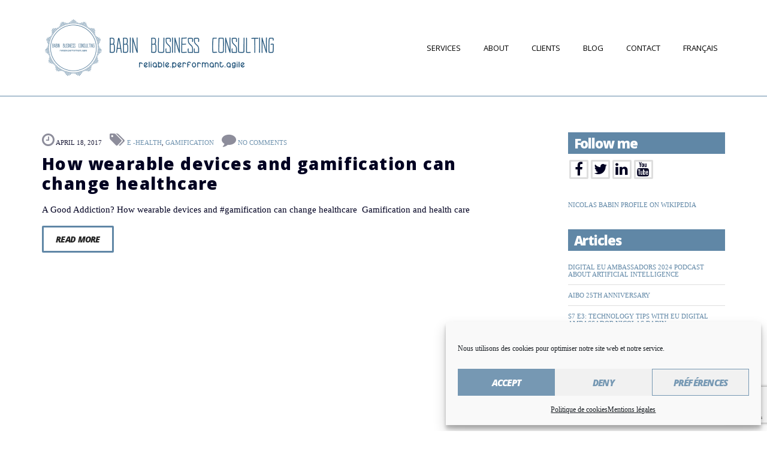

--- FILE ---
content_type: text/html; charset=UTF-8
request_url: https://babinbusinessconsulting.com/tag/wearable-devices
body_size: 18209
content:
<!doctype html>
<html lang="en-US">
<head><style>img.lazy{min-height:1px}</style><link href="https://babinbusinessconsulting.com/wp-content/plugins/w3-total-cache/pub/js/lazyload.min.js" as="script">
	<meta charset="UTF-8">
	<meta name="viewport" content="width=device-width, initial-scale=1">
	<link rel="pingback" href="https://babinbusinessconsulting.com/xmlrpc.php">

	<meta name='robots' content='index, follow, max-image-preview:large, max-snippet:-1, max-video-preview:-1' />
	<style>img:is([sizes="auto" i], [sizes^="auto," i]) { contain-intrinsic-size: 3000px 1500px }</style>
	
	<!-- This site is optimized with the Yoast SEO plugin v26.6 - https://yoast.com/wordpress/plugins/seo/ -->
	<title>Archives for wearable devices - Babin Business Consulting</title>
	<link rel="canonical" href="https://babinbusinessconsulting.com/tag/wearable-devices" />
	<meta property="og:locale" content="en_US" />
	<meta property="og:type" content="article" />
	<meta property="og:title" content="Archives for wearable devices - Babin Business Consulting" />
	<meta property="og:url" content="https://babinbusinessconsulting.com/tag/wearable-devices" />
	<meta property="og:site_name" content="Babin Business Consulting" />
	<meta property="og:image" content="https://i0.wp.com/babinbusinessconsulting.com/wp-content/uploads/2019/02/nicolas-babin-business-consulting_portrait.png?fit=418%2C249&ssl=1" />
	<meta property="og:image:width" content="418" />
	<meta property="og:image:height" content="249" />
	<meta property="og:image:type" content="image/png" />
	<meta name="twitter:card" content="summary_large_image" />
	<script type="application/ld+json" class="yoast-schema-graph">{"@context":"https://schema.org","@graph":[{"@type":"CollectionPage","@id":"https://babinbusinessconsulting.com/tag/wearable-devices","url":"https://babinbusinessconsulting.com/tag/wearable-devices","name":"Archives for wearable devices - Babin Business Consulting","isPartOf":{"@id":"https://babinbusinessconsulting.com/en/#website"},"breadcrumb":{"@id":"https://babinbusinessconsulting.com/tag/wearable-devices#breadcrumb"},"inLanguage":"en-US"},{"@type":"BreadcrumbList","@id":"https://babinbusinessconsulting.com/tag/wearable-devices#breadcrumb","itemListElement":[{"@type":"ListItem","position":1,"name":"Home","item":"https://babinbusinessconsulting.com/en/"},{"@type":"ListItem","position":2,"name":"wearable devices"}]},{"@type":"WebSite","@id":"https://babinbusinessconsulting.com/en/#website","url":"https://babinbusinessconsulting.com/en/","name":"Babin Business Consulting","description":"","publisher":{"@id":"https://babinbusinessconsulting.com/en/#organization"},"potentialAction":[{"@type":"SearchAction","target":{"@type":"EntryPoint","urlTemplate":"https://babinbusinessconsulting.com/en/?s={search_term_string}"},"query-input":{"@type":"PropertyValueSpecification","valueRequired":true,"valueName":"search_term_string"}}],"inLanguage":"en-US"},{"@type":"Organization","@id":"https://babinbusinessconsulting.com/en/#organization","name":"Babin Business Consulting","url":"https://babinbusinessconsulting.com/en/","logo":{"@type":"ImageObject","inLanguage":"en-US","@id":"https://babinbusinessconsulting.com/en/#/schema/logo/image/","url":"https://i0.wp.com/babinbusinessconsulting.com/wp-content/uploads/2019/02/cropped-logo-rectangle-small.png?fit=800%2C200&ssl=1","contentUrl":"https://i0.wp.com/babinbusinessconsulting.com/wp-content/uploads/2019/02/cropped-logo-rectangle-small.png?fit=800%2C200&ssl=1","width":800,"height":200,"caption":"Babin Business Consulting"},"image":{"@id":"https://babinbusinessconsulting.com/en/#/schema/logo/image/"}}]}</script>
	<!-- / Yoast SEO plugin. -->


<link rel='dns-prefetch' href='//secure.gravatar.com' />
<link rel='dns-prefetch' href='//stats.wp.com' />
<link rel='dns-prefetch' href='//v0.wordpress.com' />
<link rel='preconnect' href='//i0.wp.com' />
<link rel="alternate" type="application/rss+xml" title="Babin Business Consulting &raquo; Feed" href="https://babinbusinessconsulting.com/en/feed" />
<link rel="alternate" type="application/rss+xml" title="Babin Business Consulting &raquo; Comments Feed" href="https://babinbusinessconsulting.com/en/comments/feed" />
<link rel="alternate" type="application/rss+xml" title="Babin Business Consulting &raquo; wearable devices Tag Feed" href="https://babinbusinessconsulting.com/tag/wearable-devices/feed" />
<link rel='stylesheet' id='wp-block-library-css' href='https://babinbusinessconsulting.com/wp-includes/css/dist/block-library/style.min.css?ver=6.8.3' type='text/css' media='all' />
<style id='classic-theme-styles-inline-css' type='text/css'>
/*! This file is auto-generated */
.wp-block-button__link{color:#fff;background-color:#32373c;border-radius:9999px;box-shadow:none;text-decoration:none;padding:calc(.667em + 2px) calc(1.333em + 2px);font-size:1.125em}.wp-block-file__button{background:#32373c;color:#fff;text-decoration:none}
</style>
<link rel='stylesheet' id='mediaelement-css' href='https://babinbusinessconsulting.com/wp-includes/js/mediaelement/mediaelementplayer-legacy.min.css?ver=4.2.17' type='text/css' media='all' />
<link rel='stylesheet' id='wp-mediaelement-css' href='https://babinbusinessconsulting.com/wp-includes/js/mediaelement/wp-mediaelement.min.css?ver=6.8.3' type='text/css' media='all' />
<style id='jetpack-sharing-buttons-style-inline-css' type='text/css'>
.jetpack-sharing-buttons__services-list{display:flex;flex-direction:row;flex-wrap:wrap;gap:0;list-style-type:none;margin:5px;padding:0}.jetpack-sharing-buttons__services-list.has-small-icon-size{font-size:12px}.jetpack-sharing-buttons__services-list.has-normal-icon-size{font-size:16px}.jetpack-sharing-buttons__services-list.has-large-icon-size{font-size:24px}.jetpack-sharing-buttons__services-list.has-huge-icon-size{font-size:36px}@media print{.jetpack-sharing-buttons__services-list{display:none!important}}.editor-styles-wrapper .wp-block-jetpack-sharing-buttons{gap:0;padding-inline-start:0}ul.jetpack-sharing-buttons__services-list.has-background{padding:1.25em 2.375em}
</style>
<style id='global-styles-inline-css' type='text/css'>
:root{--wp--preset--aspect-ratio--square: 1;--wp--preset--aspect-ratio--4-3: 4/3;--wp--preset--aspect-ratio--3-4: 3/4;--wp--preset--aspect-ratio--3-2: 3/2;--wp--preset--aspect-ratio--2-3: 2/3;--wp--preset--aspect-ratio--16-9: 16/9;--wp--preset--aspect-ratio--9-16: 9/16;--wp--preset--color--black: #000000;--wp--preset--color--cyan-bluish-gray: #abb8c3;--wp--preset--color--white: #ffffff;--wp--preset--color--pale-pink: #f78da7;--wp--preset--color--vivid-red: #cf2e2e;--wp--preset--color--luminous-vivid-orange: #ff6900;--wp--preset--color--luminous-vivid-amber: #fcb900;--wp--preset--color--light-green-cyan: #7bdcb5;--wp--preset--color--vivid-green-cyan: #00d084;--wp--preset--color--pale-cyan-blue: #8ed1fc;--wp--preset--color--vivid-cyan-blue: #0693e3;--wp--preset--color--vivid-purple: #9b51e0;--wp--preset--gradient--vivid-cyan-blue-to-vivid-purple: linear-gradient(135deg,rgba(6,147,227,1) 0%,rgb(155,81,224) 100%);--wp--preset--gradient--light-green-cyan-to-vivid-green-cyan: linear-gradient(135deg,rgb(122,220,180) 0%,rgb(0,208,130) 100%);--wp--preset--gradient--luminous-vivid-amber-to-luminous-vivid-orange: linear-gradient(135deg,rgba(252,185,0,1) 0%,rgba(255,105,0,1) 100%);--wp--preset--gradient--luminous-vivid-orange-to-vivid-red: linear-gradient(135deg,rgba(255,105,0,1) 0%,rgb(207,46,46) 100%);--wp--preset--gradient--very-light-gray-to-cyan-bluish-gray: linear-gradient(135deg,rgb(238,238,238) 0%,rgb(169,184,195) 100%);--wp--preset--gradient--cool-to-warm-spectrum: linear-gradient(135deg,rgb(74,234,220) 0%,rgb(151,120,209) 20%,rgb(207,42,186) 40%,rgb(238,44,130) 60%,rgb(251,105,98) 80%,rgb(254,248,76) 100%);--wp--preset--gradient--blush-light-purple: linear-gradient(135deg,rgb(255,206,236) 0%,rgb(152,150,240) 100%);--wp--preset--gradient--blush-bordeaux: linear-gradient(135deg,rgb(254,205,165) 0%,rgb(254,45,45) 50%,rgb(107,0,62) 100%);--wp--preset--gradient--luminous-dusk: linear-gradient(135deg,rgb(255,203,112) 0%,rgb(199,81,192) 50%,rgb(65,88,208) 100%);--wp--preset--gradient--pale-ocean: linear-gradient(135deg,rgb(255,245,203) 0%,rgb(182,227,212) 50%,rgb(51,167,181) 100%);--wp--preset--gradient--electric-grass: linear-gradient(135deg,rgb(202,248,128) 0%,rgb(113,206,126) 100%);--wp--preset--gradient--midnight: linear-gradient(135deg,rgb(2,3,129) 0%,rgb(40,116,252) 100%);--wp--preset--font-size--small: 13px;--wp--preset--font-size--medium: 20px;--wp--preset--font-size--large: 36px;--wp--preset--font-size--x-large: 42px;--wp--preset--spacing--20: 0.44rem;--wp--preset--spacing--30: 0.67rem;--wp--preset--spacing--40: 1rem;--wp--preset--spacing--50: 1.5rem;--wp--preset--spacing--60: 2.25rem;--wp--preset--spacing--70: 3.38rem;--wp--preset--spacing--80: 5.06rem;--wp--preset--shadow--natural: 6px 6px 9px rgba(0, 0, 0, 0.2);--wp--preset--shadow--deep: 12px 12px 50px rgba(0, 0, 0, 0.4);--wp--preset--shadow--sharp: 6px 6px 0px rgba(0, 0, 0, 0.2);--wp--preset--shadow--outlined: 6px 6px 0px -3px rgba(255, 255, 255, 1), 6px 6px rgba(0, 0, 0, 1);--wp--preset--shadow--crisp: 6px 6px 0px rgba(0, 0, 0, 1);}:where(.is-layout-flex){gap: 0.5em;}:where(.is-layout-grid){gap: 0.5em;}body .is-layout-flex{display: flex;}.is-layout-flex{flex-wrap: wrap;align-items: center;}.is-layout-flex > :is(*, div){margin: 0;}body .is-layout-grid{display: grid;}.is-layout-grid > :is(*, div){margin: 0;}:where(.wp-block-columns.is-layout-flex){gap: 2em;}:where(.wp-block-columns.is-layout-grid){gap: 2em;}:where(.wp-block-post-template.is-layout-flex){gap: 1.25em;}:where(.wp-block-post-template.is-layout-grid){gap: 1.25em;}.has-black-color{color: var(--wp--preset--color--black) !important;}.has-cyan-bluish-gray-color{color: var(--wp--preset--color--cyan-bluish-gray) !important;}.has-white-color{color: var(--wp--preset--color--white) !important;}.has-pale-pink-color{color: var(--wp--preset--color--pale-pink) !important;}.has-vivid-red-color{color: var(--wp--preset--color--vivid-red) !important;}.has-luminous-vivid-orange-color{color: var(--wp--preset--color--luminous-vivid-orange) !important;}.has-luminous-vivid-amber-color{color: var(--wp--preset--color--luminous-vivid-amber) !important;}.has-light-green-cyan-color{color: var(--wp--preset--color--light-green-cyan) !important;}.has-vivid-green-cyan-color{color: var(--wp--preset--color--vivid-green-cyan) !important;}.has-pale-cyan-blue-color{color: var(--wp--preset--color--pale-cyan-blue) !important;}.has-vivid-cyan-blue-color{color: var(--wp--preset--color--vivid-cyan-blue) !important;}.has-vivid-purple-color{color: var(--wp--preset--color--vivid-purple) !important;}.has-black-background-color{background-color: var(--wp--preset--color--black) !important;}.has-cyan-bluish-gray-background-color{background-color: var(--wp--preset--color--cyan-bluish-gray) !important;}.has-white-background-color{background-color: var(--wp--preset--color--white) !important;}.has-pale-pink-background-color{background-color: var(--wp--preset--color--pale-pink) !important;}.has-vivid-red-background-color{background-color: var(--wp--preset--color--vivid-red) !important;}.has-luminous-vivid-orange-background-color{background-color: var(--wp--preset--color--luminous-vivid-orange) !important;}.has-luminous-vivid-amber-background-color{background-color: var(--wp--preset--color--luminous-vivid-amber) !important;}.has-light-green-cyan-background-color{background-color: var(--wp--preset--color--light-green-cyan) !important;}.has-vivid-green-cyan-background-color{background-color: var(--wp--preset--color--vivid-green-cyan) !important;}.has-pale-cyan-blue-background-color{background-color: var(--wp--preset--color--pale-cyan-blue) !important;}.has-vivid-cyan-blue-background-color{background-color: var(--wp--preset--color--vivid-cyan-blue) !important;}.has-vivid-purple-background-color{background-color: var(--wp--preset--color--vivid-purple) !important;}.has-black-border-color{border-color: var(--wp--preset--color--black) !important;}.has-cyan-bluish-gray-border-color{border-color: var(--wp--preset--color--cyan-bluish-gray) !important;}.has-white-border-color{border-color: var(--wp--preset--color--white) !important;}.has-pale-pink-border-color{border-color: var(--wp--preset--color--pale-pink) !important;}.has-vivid-red-border-color{border-color: var(--wp--preset--color--vivid-red) !important;}.has-luminous-vivid-orange-border-color{border-color: var(--wp--preset--color--luminous-vivid-orange) !important;}.has-luminous-vivid-amber-border-color{border-color: var(--wp--preset--color--luminous-vivid-amber) !important;}.has-light-green-cyan-border-color{border-color: var(--wp--preset--color--light-green-cyan) !important;}.has-vivid-green-cyan-border-color{border-color: var(--wp--preset--color--vivid-green-cyan) !important;}.has-pale-cyan-blue-border-color{border-color: var(--wp--preset--color--pale-cyan-blue) !important;}.has-vivid-cyan-blue-border-color{border-color: var(--wp--preset--color--vivid-cyan-blue) !important;}.has-vivid-purple-border-color{border-color: var(--wp--preset--color--vivid-purple) !important;}.has-vivid-cyan-blue-to-vivid-purple-gradient-background{background: var(--wp--preset--gradient--vivid-cyan-blue-to-vivid-purple) !important;}.has-light-green-cyan-to-vivid-green-cyan-gradient-background{background: var(--wp--preset--gradient--light-green-cyan-to-vivid-green-cyan) !important;}.has-luminous-vivid-amber-to-luminous-vivid-orange-gradient-background{background: var(--wp--preset--gradient--luminous-vivid-amber-to-luminous-vivid-orange) !important;}.has-luminous-vivid-orange-to-vivid-red-gradient-background{background: var(--wp--preset--gradient--luminous-vivid-orange-to-vivid-red) !important;}.has-very-light-gray-to-cyan-bluish-gray-gradient-background{background: var(--wp--preset--gradient--very-light-gray-to-cyan-bluish-gray) !important;}.has-cool-to-warm-spectrum-gradient-background{background: var(--wp--preset--gradient--cool-to-warm-spectrum) !important;}.has-blush-light-purple-gradient-background{background: var(--wp--preset--gradient--blush-light-purple) !important;}.has-blush-bordeaux-gradient-background{background: var(--wp--preset--gradient--blush-bordeaux) !important;}.has-luminous-dusk-gradient-background{background: var(--wp--preset--gradient--luminous-dusk) !important;}.has-pale-ocean-gradient-background{background: var(--wp--preset--gradient--pale-ocean) !important;}.has-electric-grass-gradient-background{background: var(--wp--preset--gradient--electric-grass) !important;}.has-midnight-gradient-background{background: var(--wp--preset--gradient--midnight) !important;}.has-small-font-size{font-size: var(--wp--preset--font-size--small) !important;}.has-medium-font-size{font-size: var(--wp--preset--font-size--medium) !important;}.has-large-font-size{font-size: var(--wp--preset--font-size--large) !important;}.has-x-large-font-size{font-size: var(--wp--preset--font-size--x-large) !important;}
:where(.wp-block-post-template.is-layout-flex){gap: 1.25em;}:where(.wp-block-post-template.is-layout-grid){gap: 1.25em;}
:where(.wp-block-columns.is-layout-flex){gap: 2em;}:where(.wp-block-columns.is-layout-grid){gap: 2em;}
:root :where(.wp-block-pullquote){font-size: 1.5em;line-height: 1.6;}
</style>
<link rel='stylesheet' id='contact-form-7-css' href='https://babinbusinessconsulting.com/wp-content/plugins/contact-form-7/includes/css/styles.css?ver=6.1.4' type='text/css' media='all' />
<link rel='stylesheet' id='ctf_styles-css' href='https://babinbusinessconsulting.com/wp-content/plugins/custom-twitter-feeds/css/ctf-styles.min.css?ver=2.3.1' type='text/css' media='all' />
<link rel='stylesheet' id='cmplz-general-css' href='https://babinbusinessconsulting.com/wp-content/plugins/complianz-gdpr/assets/css/cookieblocker.min.css?ver=1767526257' type='text/css' media='all' />
<link rel='stylesheet' id='potenza-google-font-css' href='//fonts.googleapis.com/css?family=PT+Serif%3A400%2C700%7COpen+Sans%3A400%2C700%2C800%2C800i&#038;ver=6.8.3' type='text/css' media='all' />
<link rel='stylesheet' id='potenza-base-css' href='https://babinbusinessconsulting.com/wp-content/themes/potenza/css/base.css?ver=1.0' type='text/css' media='all' />
<link rel='stylesheet' id='potenza-common-css' href='https://babinbusinessconsulting.com/wp-content/themes/potenza/common/css/global.css?ver=1.0' type='text/css' media='all' />
<link rel='stylesheet' id='flexslider-css' href='https://babinbusinessconsulting.com/wp-content/themes/potenza/css/flexslider.css?ver=2.5.0' type='text/css' media='all' />
<link rel='stylesheet' id='mmenu-css' href='https://babinbusinessconsulting.com/wp-content/themes/potenza/css/mmenu.css?ver=5.2.0' type='text/css' media='all' />
<link rel='stylesheet' id='font-awesome-css' href='https://babinbusinessconsulting.com/wp-content/themes/potenza/css/font-awesome.css?ver=4.7.0' type='text/css' media='all' />
<link rel='stylesheet' id='magnific-popup-css' href='https://babinbusinessconsulting.com/wp-content/themes/potenza/css/magnific.css?ver=1.0.0' type='text/css' media='all' />
<link rel='stylesheet' id='animate-css' href='https://babinbusinessconsulting.com/wp-content/themes/potenza/css/animate.min.css?ver=3.4.0' type='text/css' media='all' />
<link rel='stylesheet' id='potenza-style-parent-css' href='https://babinbusinessconsulting.com/wp-content/themes/potenza/style.css?ver=1.0' type='text/css' media='all' />
<link rel='stylesheet' id='potenza-style-css' href='https://babinbusinessconsulting.com/wp-content/themes/potenza_child/style.css?ver=1.0' type='text/css' media='all' />
<style id='potenza-style-inline-css' type='text/css'>
#ci-custom-content-5 .widget-wrap { background-image: url(https://babin-business-consulting.com/wp-content/uploads/2019/02/shutterstock_764608429-copie.jpg);background-repeat: repeat; } 

#ci-custom-content-6 .widget-wrap { background-color: #6087a6;  } 

</style>
<script type="text/javascript" src="https://babinbusinessconsulting.com/wp-content/plugins/google-analytics-for-wordpress/assets/js/frontend-gtag.min.js?ver=9.11.0" id="monsterinsights-frontend-script-js" async="async" data-wp-strategy="async"></script>
<script data-cfasync="false" data-wpfc-render="false" type="text/javascript" id='monsterinsights-frontend-script-js-extra'>/* <![CDATA[ */
var monsterinsights_frontend = {"js_events_tracking":"true","download_extensions":"doc,pdf,ppt,zip,xls,docx,pptx,xlsx","inbound_paths":"[{\"path\":\"\\\/go\\\/\",\"label\":\"affiliate\"},{\"path\":\"\\\/recommend\\\/\",\"label\":\"affiliate\"}]","home_url":"https:\/\/babinbusinessconsulting.com","hash_tracking":"false","v4_id":"G-X3VC2XTJ2J"};/* ]]> */
</script>
<script type="text/javascript" src="https://babinbusinessconsulting.com/wp-includes/js/jquery/jquery.min.js?ver=3.7.1" id="jquery-core-js"></script>
<script type="text/javascript" src="https://babinbusinessconsulting.com/wp-includes/js/jquery/jquery-migrate.min.js?ver=3.4.1" id="jquery-migrate-js"></script>
<link rel="https://api.w.org/" href="https://babinbusinessconsulting.com/wp-json/" /><link rel="alternate" title="JSON" type="application/json" href="https://babinbusinessconsulting.com/wp-json/wp/v2/tags/381" /><link rel="EditURI" type="application/rsd+xml" title="RSD" href="https://babinbusinessconsulting.com/xmlrpc.php?rsd" />
<meta name="generator" content="WordPress 6.8.3" />
	<style>img#wpstats{display:none}</style>
					<style>.cmplz-hidden {
					display: none !important;
				}</style><style type="text/css">			a,
			a:hover,
			a:focus,
			.entry-title a:hover,
			.item-title a:hover,
			.navigation ul li a:hover {
				color: #6087a6;
			}

			.navigation a {
				color: #fff;
			}

			.item-team:after,
			#paging a:hover,
			#paging .current,
		  .navigation > li.current-menu-item > a,
			.navigation > li.current-menu-ancestor > a,
			.navigation > li.current-menu-parent > a,
			.home .navigation > li.current-menu-item > a:hover,
			.home .navigation > li.current-menu-ancestor > a:hover,
			.home .navigation > li.current-menu-parent > a:hover,
			.navigation > li > a:hover,
			.navigation > li.sfHover > a,
			.navigation > li.sfHover > a:active {
				background-color: #6087a6;
			}

			.navigation > li.current > a {
				background-color: #6087a6 !important;
			}

			.home .navigation > li.current-menu-item > a,
			.home .navigation > li.current-menu-ancestor > a,
			.home .navigation > li.current-menu-parent > a {
				background-color: transparent;
			}

			.btn,
			input[type="button"],
			input[type="submit"],
			input[type="reset"],
			button {
				border-color: #6087a6;
			}

			.btn:hover,
			input[type="button"]:hover,
			input[type="submit"]:hover,
			input[type="reset"]:hover,
			button:hover,
			.btn:focus,
			input[type="button"]:focus,
			input[type="submit"]:focus,
			input[type="reset"]:focus,
			button:focus,
			.social-icon:hover {
				border-color: #6087a6;
				background-color: #6087a6;
			}
						body,
			.form-allowed-tags,
			.comment-notes,
			.entry-title a,
			.item-testimonial,
			.item-title a,
			.item-entry,
			.item-testimonial cite {
				color: #000021;
			}
						a:hover,
			.entry-title a:hover,
			.item-title a:hover {
				color: #00375b;
			}
						.header {
				background-color: #ffffff;
			}
						.header {
				border-bottom-color: #6087a6;
			}
						.navigation > li > a,
			.site-logo a,
			.site-logo a:hover,
			.site-tagline {
				color: #000000;
			}
						.navigation > li > a:hover,
			.navigation > li.sfHover > a,
			.site-logo a:hover {
				color: #000000;
			}
						.sidebar .widget-title {
				background-color: #6087a6;
				padding: 5px 10px;
			}
						.sidebar .widget-title {
				color: #ffffff;
			}

			.sidebar .widget-title:after {
				border-bottom-color: #ffffff;
			}
			</style>	<style type="text/css" id="custom-background-css">
		body { background-color: #ffffff; }
	</style>
	<link rel="icon" href="https://i0.wp.com/babinbusinessconsulting.com/wp-content/uploads/2019/01/cropped-color_logo_transparent_background-1.png?fit=32%2C32&#038;ssl=1" sizes="32x32" />
<link rel="icon" href="https://i0.wp.com/babinbusinessconsulting.com/wp-content/uploads/2019/01/cropped-color_logo_transparent_background-1.png?fit=192%2C192&#038;ssl=1" sizes="192x192" />
<link rel="apple-touch-icon" href="https://i0.wp.com/babinbusinessconsulting.com/wp-content/uploads/2019/01/cropped-color_logo_transparent_background-1.png?fit=180%2C180&#038;ssl=1" />
<meta name="msapplication-TileImage" content="https://i0.wp.com/babinbusinessconsulting.com/wp-content/uploads/2019/01/cropped-color_logo_transparent_background-1.png?fit=270%2C270&#038;ssl=1" />
		<style type="text/css" id="wp-custom-css">
			.mobile-only{
display:none;
}
@media(max-width:767px){
.mobile-only{
display:block;
}
.site-logo{
display:none;
}
}
.entry-title {
    font-style: normal;
    letter-spacing: .05em;
}
#ci-custom-content-5 .col-lg-offset-2{
margin:0;
width:100%;
}
.section-title {
    text-align: center;
    font-size: 36px;
    font-weight: bold;
    font-style: normal;
	    text-transform: uppercase;
}

.section-subtitle {
    text-align: center;
    text-transform: none;
    font-size: 14px;
    letter-spacing: .17em;
    margin: -10px 0 40px;
}

.item-title {
    font-size: 24px;
    font-family: "verdana", sans-serif;
    font-weight: 800;
    line-height: 1.2;
    margin: 0 0 20px;
    font-style: normal;
    letter-spacing: -.02em;
    display: block;
}
.item-icon .fa {
    border: solid 1px #6087a6;}


.item-team::before {
    content: "\f00e";
    font-family: FontAwesome;
    position: absolute;
    top: 20px;
    left: 20px;
    width: 32px;
    height: 32px;
    background-color: #6087a6;}

.widget-title {
    font-size: 22px;
    font-weight: 800;
    font-style: normal;
    letter-spacing: -.05em;
    margin: 0 0 10px;
}
body {
    font-family: verdana ;
	}

.item-team::before{
    display:none;
}

.fa {
font-size: x-large;
}		</style>
		</head>
<body data-cmplz=1 class="archive tag tag-wearable-devices tag-381 custom-background wp-custom-logo wp-theme-potenza wp-child-theme-potenza_child">

<div id="page">

	
		<header class="header sticky">
			<div class="container">
				<div class="row">
					<div class="col-xs-12">
						<h1 class="mobile-only">
<a href="https://babinbusinessconsulting.com/"><img class="lazy" src="data:image/svg+xml,%3Csvg%20xmlns='http://www.w3.org/2000/svg'%20viewBox='0%200%201%201'%3E%3C/svg%3E" data-src="https://babinbusinessconsulting.com/wp-content/uploads/2019/02/logo_transparent_nicolas-babin_2.png"/></a>
</h1>
						<div class="head-wrap">
							
							<div class="logo-wrap">
								<h1 class="site-logo">
									<a href="https://babinbusinessconsulting.com/en/" class="custom-logo-link" rel="home"><img style="max-width: 400px" width="800" height="200" src="data:image/svg+xml,%3Csvg%20xmlns='http://www.w3.org/2000/svg'%20viewBox='0%200%20800%20200'%3E%3C/svg%3E" data-src="https://i0.wp.com/babinbusinessconsulting.com/wp-content/uploads/2019/02/cropped-logo-rectangle-small.png?fit=800%2C200&amp;ssl=1" class="custom-logo lazy" alt="Babin Business Consulting" decoding="async" fetchpriority="high" data-srcset="https://i0.wp.com/babinbusinessconsulting.com/wp-content/uploads/2019/02/cropped-logo-rectangle-small.png?w=800&amp;ssl=1 800w, https://i0.wp.com/babinbusinessconsulting.com/wp-content/uploads/2019/02/cropped-logo-rectangle-small.png?resize=300%2C75&amp;ssl=1 300w, https://i0.wp.com/babinbusinessconsulting.com/wp-content/uploads/2019/02/cropped-logo-rectangle-small.png?resize=768%2C192&amp;ssl=1 768w, https://i0.wp.com/babinbusinessconsulting.com/wp-content/uploads/2019/02/cropped-logo-rectangle-small.png?resize=480%2C120&amp;ssl=1 480w" data-sizes="(max-width: 800px) 100vw, 800px" data-attachment-id="2461" data-permalink="https://babinbusinessconsulting.com/cropped-logo-rectangle-small-png" data-orig-file="https://i0.wp.com/babinbusinessconsulting.com/wp-content/uploads/2019/02/cropped-logo-rectangle-small.png?fit=800%2C200&amp;ssl=1" data-orig-size="800,200" data-comments-opened="1" data-image-meta="{&quot;aperture&quot;:&quot;0&quot;,&quot;credit&quot;:&quot;&quot;,&quot;camera&quot;:&quot;&quot;,&quot;caption&quot;:&quot;&quot;,&quot;created_timestamp&quot;:&quot;0&quot;,&quot;copyright&quot;:&quot;&quot;,&quot;focal_length&quot;:&quot;0&quot;,&quot;iso&quot;:&quot;0&quot;,&quot;shutter_speed&quot;:&quot;0&quot;,&quot;title&quot;:&quot;&quot;,&quot;orientation&quot;:&quot;0&quot;}" data-image-title="cropped-logo-rectangle-small.png" data-image-description="&lt;p&gt;https://babin-business-consulting.com/wp-content/uploads/2019/02/cropped-logo-rectangle-small.png&lt;/p&gt;
" data-image-caption="" data-medium-file="https://i0.wp.com/babinbusinessconsulting.com/wp-content/uploads/2019/02/cropped-logo-rectangle-small.png?fit=300%2C75&amp;ssl=1" data-large-file="https://i0.wp.com/babinbusinessconsulting.com/wp-content/uploads/2019/02/cropped-logo-rectangle-small.png?fit=800%2C200&amp;ssl=1" /></a>
																	</h1>

															</div>

							<nav class="nav">
								<ul id="menu-main-menu-en" class="navigation"><li id="menu-item-6573" class="menu-item menu-item-type-custom menu-item-object-custom menu-item-home menu-item-6573"><a href="https://babinbusinessconsulting.com/en/#ci-custom-content-5">Services</a></li>
<li id="menu-item-6572" class="menu-item menu-item-type-custom menu-item-object-custom menu-item-home menu-item-6572"><a href="https://babinbusinessconsulting.com/en/#ci-custom-content-6">About</a></li>
<li id="menu-item-6574" class="menu-item menu-item-type-custom menu-item-object-custom menu-item-home menu-item-6574"><a href="https://babinbusinessconsulting.com/en/#ci-team-2">Clients</a></li>
<li id="menu-item-6575" class="menu-item menu-item-type-post_type menu-item-object-page current_page_parent menu-item-6575"><a href="https://babinbusinessconsulting.com/blog">Blog</a></li>
<li id="menu-item-6567" class="menu-item menu-item-type-post_type menu-item-object-page menu-item-6567"><a href="https://babinbusinessconsulting.com/contact-2">Contact</a></li>
<li id="menu-item-6563-fr" class="lang-item lang-item-602 lang-item-fr no-translation lang-item-first menu-item menu-item-type-custom menu-item-object-custom menu-item-6563-fr"><a href="https://babinbusinessconsulting.com/" hreflang="fr-FR" lang="fr-FR">Français</a></li>
</ul>								<a href="#mobilemenu" class="mobile-trigger"><i class="fa fa-navicon"></i> Menu</a>
							</nav>
							<!-- #nav -->

							<div id="mobilemenu"></div>
						</div>
					</div>
				</div>
			</div>
		</header>

	
	
	<main class="main ">

<div class="container">

	
		<div class="row">
			<div class="col-xs-12">
				<div class="row">
										<div class="col-md-8 col col-sm-7">
													<article id="entry-140" class="entry post-140 post type-post status-publish format-standard hentry category-e-health category-gamification-en tag-gamification tag-health-care tag-wearable-devices">
								<div class="row">

									
																		<div class="col-sm-12">
																					<div class="entry-meta">
												<time class="entry-time" datetime="2017-04-18T08:56:00+00:00">
													<i class="fa fa-clock-o"></i> April 18, 2017												</time>
												<span class="entry-categories"><i class="fa fa-tags"></i> <a href="https://babinbusinessconsulting.com/category/e-health" rel="category tag">E -health</a>, <a href="https://babinbusinessconsulting.com/category/gamification-en" rel="category tag">Gamification</a></span>
												<span class="entry-comments"><i class="fa-comment fa"></i> <a href="https://babinbusinessconsulting.com/how-wearable-devices-and-gamification-can-change-healthcare#respond">No Comments</a></span>
											</div>
										
										<h2 class="entry-title">
											<a href="https://babinbusinessconsulting.com/how-wearable-devices-and-gamification-can-change-healthcare">How wearable devices and gamification can change healthcare</a>
										</h2>

										<div class="entry-content">
											<p>A Good Addiction? How wearable devices and #gamification can change healthcare &nbsp;Gamification and health care</p>

											<a href="https://babinbusinessconsulting.com/how-wearable-devices-and-gamification-can-change-healthcare" class="entry-more btn">read more</a>
										</div>
									</div>
								</div>
							</article>
						
											</div>

											<div class="col-md-3 col-md-offset-1 col-sm-4 col-sm-offset-1">
							<div class="sidebar">
	<aside id="potenza-socials-2" class="widget group widget_potenza-socials"><h3 class="widget-title">Follow me</h3>		<div class="item-socials">
			<a href="https://www.facebook.com/nicochanconsult/" class="social-icon" target="_blank"><i class="fa fa-facebook"></i></a><a href="https://twitter.com/Nicochan33" class="social-icon" target="_blank"><i class="fa fa-twitter"></i></a><a href="https://fr.linkedin.com/in/nicolasbabin" class="social-icon" target="_blank"><i class="fa fa-linkedin"></i></a><a href="https://www.youtube.com/user/nicochan33" class="social-icon" target="_blank"><i class="fa fa-youtube"></i></a>					</div>
		</aside><aside id="custom_html-6" class="widget_text widget group widget_custom_html"><div class="textwidget custom-html-widget"><a style="font-size:11px;text-transform: uppercase;" href = "https://en.wikipedia.org/wiki/Nicolas_Babin" > Nicolas Babin profile on Wikipedia</a></div></aside>
		<aside id="recent-posts-3" class="widget group widget_recent_entries">
		<h3 class="widget-title">Articles</h3>
		<ul>
											<li>
					<a href="https://babinbusinessconsulting.com/digital-eu-ambassadors-2024-podcast-about-artificial-intelligence">Digital EU Ambassadors 2024 Podcast about Artificial Intelligence</a>
									</li>
											<li>
					<a href="https://babinbusinessconsulting.com/aibo-25th-anniversary">AIBO 25th anniversary</a>
									</li>
											<li>
					<a href="https://babinbusinessconsulting.com/s7-e3-technology-tips-with-eu-digital-ambassador-nicolas-babin">S7 E3: TECHNOLOGY TIPS WITH EU DIGITAL AMBASSADOR NICOLAS BABIN</a>
									</li>
											<li>
					<a href="https://babinbusinessconsulting.com/mediateks-single-chip-redcap-solution-pioneering-the-next-wave-of-wan-connectivity-for-all-devices">MediaTek&#8217;s Single-chip RedCap Solution: Pioneering the Next Wave of WAN Connectivity for All Devices</a>
									</li>
											<li>
					<a href="https://babinbusinessconsulting.com/embracing-the-spirit-of-innovation-my-journey-as-an-edison-award-judge-for-2024">Embracing the Spirit of Innovation: My Journey as an Edison Award Judge for 2024</a>
									</li>
											<li>
					<a href="https://babinbusinessconsulting.com/commission-launches-ai-innovation-package-to-support-artificial-intelligence-startups-and-smes">Commission launches AI innovation package to support Artificial Intelligence startups and SMEs</a>
									</li>
											<li>
					<a href="https://babinbusinessconsulting.com/nicolas-babins-video-on-ibm-ai-academy">Nicolas Babin&#8217;s video on IBM AI Academy</a>
									</li>
											<li>
					<a href="https://babinbusinessconsulting.com/bridging-the-gap-how-5g-and-wi-fi-7-are-paving-the-way-for-universal-connectivity">Bridging the Gap: How 5G and Wi-Fi 7 Are Paving the Way for Universal Connectivity</a>
									</li>
											<li>
					<a href="https://babinbusinessconsulting.com/the-ibm-ai-academy-a-transformative-journey-in-ai-learning">The IBM AI Academy: A Transformative Journey in AI Learning</a>
									</li>
											<li>
					<a href="https://babinbusinessconsulting.com/eu-code-week-podcasts">EU Code Week Podcasts</a>
									</li>
					</ul>

		</aside><aside id="custom-twitter-feeds-widget-3" class="widget group widget_custom-twitter-feeds-widget"><h3 class="widget-title">Twitter</h3>
<!-- Custom Twitter Feeds by Smash Balloon -->
<div id="ctf" class=" ctf ctf-type-usertimeline ctf-rebranded ctf-feed-1  ctf-styles ctf-list ctf-regular-style"   data-ctfshortcode="{&quot;feed&quot;:1}"   data-ctfdisablelinks="false" data-ctflinktextcolor="#" data-header-size="small" data-feedid="1" data-postid="140"  data-feed="1" data-ctf-flags="gdpr" data-ctfintents="1"  data-ctfneeded="-145">
    
<div class="ctf-header  ctf-no-bio" >
    <a href="https://twitter.com/Nicochan33/" target="_blank" rel="noopener noreferrer" title="@Nicochan33" class="ctf-header-link">
        <div class="ctf-header-text">
            <p class="ctf-header-user">
                <span class="ctf-header-name">Tweets</span>
                <span class="ctf-verified"><svg class="svg-inline--fa fa-check-circle fa-w-16" aria-hidden="true" aria-label="verified" data-fa-processed="" data-prefix="fa" data-icon="check-circle" role="img" xmlns="http://www.w3.org/2000/svg" viewBox="0 0 512 512"><path fill="currentColor" d="M504 256c0 136.967-111.033 248-248 248S8 392.967 8 256 119.033 8 256 8s248 111.033 248 248zM227.314 387.314l184-184c6.248-6.248 6.248-16.379 0-22.627l-22.627-22.627c-6.248-6.249-16.379-6.249-22.628 0L216 308.118l-70.059-70.059c-6.248-6.248-16.379-6.248-22.628 0l-22.627 22.627c-6.248 6.248-6.248 16.379 0 22.627l104 104c6.249 6.249 16.379 6.249 22.628.001z"></path></svg></span>
                <span class="ctf-header-follow">
                    <svg width="30" height="30" viewBox="0 0 30 30" fill="none" xmlns="http://www.w3.org/2000/svg"><path d="M21.1161 6.27344H24.2289L17.4284 14.0459L25.4286 24.6225H19.1645L14.2583 18.2079L8.6444 24.6225H5.52976L12.8035 16.309L5.12891 6.27344H11.552L15.9868 12.1367L21.1161 6.27344ZM20.0236 22.7594H21.7484L10.6148 8.03871H8.7639L20.0236 22.7594Z" fill="black"/>
			</svg> Follow                </span>
            </p>

			        </div>

        <div class="ctf-header-img">
            <div class="ctf-header-img-hover">
                <svg width="30" height="30" viewBox="0 0 30 30" fill="none" xmlns="http://www.w3.org/2000/svg"><path d="M21.1161 6.27344H24.2289L17.4284 14.0459L25.4286 24.6225H19.1645L14.2583 18.2079L8.6444 24.6225H5.52976L12.8035 16.309L5.12891 6.27344H11.552L15.9868 12.1367L21.1161 6.27344ZM20.0236 22.7594H21.7484L10.6148 8.03871H8.7639L20.0236 22.7594Z" fill="black"/>
			</svg>            </div>
			                <span data-avatar="https://pbs.twimg.com/profile_images/773909130352402432/XKlKwdPG_normal.jpg" data-alt="Nicochan33" style="display: none;">Avatar</span>
			        </div>
    </a>
</div>
    <div class="ctf-tweets">
   		
<div  class="ctf-item ctf-author-nicochan33 ctf-new ctf-hide-avatar ctf-retweet"  id="2011000420684964338" >

		<div class="ctf-context" >
	    <a href="https://twitter.com/intent/user?screen_name=Nicochan33" target="_blank" rel="nofollow noopener noreferrer" class="ctf-retweet-icon"><svg class="svg-inline--fa fa-w-16" viewBox="0 0 24 24" aria-hidden="true" aria-label="retweet" role="img"><path fill="currentColor" d="M23.77 15.67c-.292-.293-.767-.293-1.06 0l-2.22 2.22V7.65c0-2.068-1.683-3.75-3.75-3.75h-5.85c-.414 0-.75.336-.75.75s.336.75.75.75h5.85c1.24 0 2.25 1.01 2.25 2.25v10.24l-2.22-2.22c-.293-.293-.768-.293-1.06 0s-.294.768 0 1.06l3.5 3.5c.145.147.337.22.53.22s.383-.072.53-.22l3.5-3.5c.294-.292.294-.767 0-1.06zm-10.66 3.28H7.26c-1.24 0-2.25-1.01-2.25-2.25V6.46l2.22 2.22c.148.147.34.22.532.22s.384-.073.53-.22c.293-.293.293-.768 0-1.06l-3.5-3.5c-.293-.294-.768-.294-1.06 0l-3.5 3.5c-.294.292-.294.767 0 1.06s.767.293 1.06 0l2.22-2.22V16.7c0 2.068 1.683 3.75 3.75 3.75h5.85c.414 0 .75-.336.75-.75s-.337-.75-.75-.75z"></path></svg><span class="ctf-screenreader">Retweet on Twitter</span></a>
	    <a href="https://twitter.com/nicochan33" target="_blank" rel="nofollow noopener noreferrer" class="ctf-retweet-text">Nicolas Babin Retweeted</a>
	</div>

	<div class="ctf-author-box">
		<div class="ctf-author-box-link">
	        				
									<a href="https://twitter.com/sijlalhussain" target="_blank" rel="noopener noreferrer" class="ctf-author-name" >Syed Ijlal Hussain</a>
											<span class="ctf-verified"  ><svg class="svg-inline--fa fa-check-circle fa-w-16" aria-hidden="true" aria-label="verified" data-fa-processed="" data-prefix="fa" data-icon="check-circle" role="img" xmlns="http://www.w3.org/2000/svg" viewBox="0 0 512 512"><path fill="currentColor" d="M504 256c0 136.967-111.033 248-248 248S8 392.967 8 256 119.033 8 256 8s248 111.033 248 248zM227.314 387.314l184-184c6.248-6.248 6.248-16.379 0-22.627l-22.627-22.627c-6.248-6.249-16.379-6.249-22.628 0L216 308.118l-70.059-70.059c-6.248-6.248-16.379-6.248-22.628 0l-22.627 22.627c-6.248 6.248-6.248 16.379 0 22.627l104 104c6.249 6.249 16.379 6.249 22.628.001z"></path></svg></span>
										<a href="https://twitter.com/sijlalhussain" class="ctf-author-screenname" target="_blank" rel="noopener noreferrer" >@sijlalhussain</a>
					<span class="ctf-screename-sep">&middot;</span>
					        
							<div class="ctf-tweet-meta" >
					<a href="https://twitter.com/sijlalhussain/status/2011000420684964338" class="ctf-tweet-date" target="_blank" rel="noopener noreferrer" >23h</a>
				</div>
					</div>
	    			<div class="ctf-corner-logo" >
				<svg width="30" height="30" viewBox="0 0 30 30" fill="none" xmlns="http://www.w3.org/2000/svg"><path d="M21.1161 6.27344H24.2289L17.4284 14.0459L25.4286 24.6225H19.1645L14.2583 18.2079L8.6444 24.6225H5.52976L12.8035 16.309L5.12891 6.27344H11.552L15.9868 12.1367L21.1161 6.27344ZM20.0236 22.7594H21.7484L10.6148 8.03871H8.7639L20.0236 22.7594Z" fill="black"/>
			</svg>			</div>
		
	</div>
	<div class="ctf-tweet-content">
		                <p class="ctf-tweet-text">
                    🔍 The next leap in robotics won’t come from better vision. It will come from touch.<br />
<br />
Artificial skin with human-like sensitivity gives robots something they’ve lacked: physical awareness.<br />
<br />
1️⃣ Strategic impact: Touch enables safer, more adaptive interaction in human environments.… https://twitter.com/i/web/status/2011000420684964338                                     </p>
                        	</div>

		
	<div class="ctf-tweet-actions" >
		
		<a href="https://twitter.com/intent/tweet?in_reply_to=2011000420684964338&#038;related=sijlalhussain" class="ctf-reply" target="_blank" rel="noopener noreferrer">
			<svg class="svg-inline--fa fa-w-16" viewBox="0 0 24 24" aria-label="reply" role="img" xmlns="http://www.w3.org/2000/svg"><g><path fill="currentColor" d="M14.046 2.242l-4.148-.01h-.002c-4.374 0-7.8 3.427-7.8 7.802 0 4.098 3.186 7.206 7.465 7.37v3.828c0 .108.044.286.12.403.142.225.384.347.632.347.138 0 .277-.038.402-.118.264-.168 6.473-4.14 8.088-5.506 1.902-1.61 3.04-3.97 3.043-6.312v-.017c-.006-4.367-3.43-7.787-7.8-7.788zm3.787 12.972c-1.134.96-4.862 3.405-6.772 4.643V16.67c0-.414-.335-.75-.75-.75h-.396c-3.66 0-6.318-2.476-6.318-5.886 0-3.534 2.768-6.302 6.3-6.302l4.147.01h.002c3.532 0 6.3 2.766 6.302 6.296-.003 1.91-.942 3.844-2.514 5.176z"></path></g></svg>			<span class="ctf-screenreader">Reply on Twitter 2011000420684964338</span>
		</a>

		<a href="https://twitter.com/intent/retweet?tweet_id=2011000420684964338&#038;related=sijlalhussain" class="ctf-retweet" target="_blank" rel="noopener noreferrer"><svg class="svg-inline--fa fa-w-16" viewBox="0 0 24 24" aria-hidden="true" aria-label="retweet" role="img"><path fill="currentColor" d="M23.77 15.67c-.292-.293-.767-.293-1.06 0l-2.22 2.22V7.65c0-2.068-1.683-3.75-3.75-3.75h-5.85c-.414 0-.75.336-.75.75s.336.75.75.75h5.85c1.24 0 2.25 1.01 2.25 2.25v10.24l-2.22-2.22c-.293-.293-.768-.293-1.06 0s-.294.768 0 1.06l3.5 3.5c.145.147.337.22.53.22s.383-.072.53-.22l3.5-3.5c.294-.292.294-.767 0-1.06zm-10.66 3.28H7.26c-1.24 0-2.25-1.01-2.25-2.25V6.46l2.22 2.22c.148.147.34.22.532.22s.384-.073.53-.22c.293-.293.293-.768 0-1.06l-3.5-3.5c-.293-.294-.768-.294-1.06 0l-3.5 3.5c-.294.292-.294.767 0 1.06s.767.293 1.06 0l2.22-2.22V16.7c0 2.068 1.683 3.75 3.75 3.75h5.85c.414 0 .75-.336.75-.75s-.337-.75-.75-.75z"></path></svg>			<span class="ctf-screenreader">Retweet on Twitter 2011000420684964338</span>
			<span class="ctf-action-count ctf-retweet-count">8</span>
		</a>

		<a href="https://twitter.com/intent/like?tweet_id=2011000420684964338&#038;related=sijlalhussain" class="ctf-like" target="_blank" rel="nofollow noopener noreferrer">
			<svg class="svg-inline--fa fa-w-16" viewBox="0 0 24 24" aria-hidden="true" aria-label="like" role="img" xmlns="http://www.w3.org/2000/svg"><g><path fill="currentColor" d="M12 21.638h-.014C9.403 21.59 1.95 14.856 1.95 8.478c0-3.064 2.525-5.754 5.403-5.754 2.29 0 3.83 1.58 4.646 2.73.814-1.148 2.354-2.73 4.645-2.73 2.88 0 5.404 2.69 5.404 5.755 0 6.376-7.454 13.11-10.037 13.157H12zM7.354 4.225c-2.08 0-3.903 1.988-3.903 4.255 0 5.74 7.034 11.596 8.55 11.658 1.518-.062 8.55-5.917 8.55-11.658 0-2.267-1.823-4.255-3.903-4.255-2.528 0-3.94 2.936-3.952 2.965-.23.562-1.156.562-1.387 0-.014-.03-1.425-2.965-3.954-2.965z"></path></g></svg>			<span class="ctf-screenreader">Like on Twitter 2011000420684964338</span>
			<span class="ctf-action-count ctf-favorite-count">11</span>
		</a>
		
					<a href="https://twitter.com/sijlalhussain/status/2011000420684964338" class="ctf-twitterlink" target="_blank" rel="nofollow noopener noreferrer" >
				<span >Twitter</span>
				<span class="ctf-screenreader">2011000420684964338</span>
			</a>
			</div>
</div>
<div  class="ctf-item ctf-author-nicochan33 ctf-new ctf-hide-avatar ctf-retweet"  id="2010829104111653265" >

		<div class="ctf-context" >
	    <a href="https://twitter.com/intent/user?screen_name=Nicochan33" target="_blank" rel="nofollow noopener noreferrer" class="ctf-retweet-icon"><svg class="svg-inline--fa fa-w-16" viewBox="0 0 24 24" aria-hidden="true" aria-label="retweet" role="img"><path fill="currentColor" d="M23.77 15.67c-.292-.293-.767-.293-1.06 0l-2.22 2.22V7.65c0-2.068-1.683-3.75-3.75-3.75h-5.85c-.414 0-.75.336-.75.75s.336.75.75.75h5.85c1.24 0 2.25 1.01 2.25 2.25v10.24l-2.22-2.22c-.293-.293-.768-.293-1.06 0s-.294.768 0 1.06l3.5 3.5c.145.147.337.22.53.22s.383-.072.53-.22l3.5-3.5c.294-.292.294-.767 0-1.06zm-10.66 3.28H7.26c-1.24 0-2.25-1.01-2.25-2.25V6.46l2.22 2.22c.148.147.34.22.532.22s.384-.073.53-.22c.293-.293.293-.768 0-1.06l-3.5-3.5c-.293-.294-.768-.294-1.06 0l-3.5 3.5c-.294.292-.294.767 0 1.06s.767.293 1.06 0l2.22-2.22V16.7c0 2.068 1.683 3.75 3.75 3.75h5.85c.414 0 .75-.336.75-.75s-.337-.75-.75-.75z"></path></svg><span class="ctf-screenreader">Retweet on Twitter</span></a>
	    <a href="https://twitter.com/nicochan33" target="_blank" rel="nofollow noopener noreferrer" class="ctf-retweet-text">Nicolas Babin Retweeted</a>
	</div>

	<div class="ctf-author-box">
		<div class="ctf-author-box-link">
	        				
									<a href="https://twitter.com/drsharwood" target="_blank" rel="noopener noreferrer" class="ctf-author-name" >Dr Stephen Harwood #Tech4Good #SDG🇺🇦#CES2026</a>
											<span class="ctf-verified"  ><svg class="svg-inline--fa fa-check-circle fa-w-16" aria-hidden="true" aria-label="verified" data-fa-processed="" data-prefix="fa" data-icon="check-circle" role="img" xmlns="http://www.w3.org/2000/svg" viewBox="0 0 512 512"><path fill="currentColor" d="M504 256c0 136.967-111.033 248-248 248S8 392.967 8 256 119.033 8 256 8s248 111.033 248 248zM227.314 387.314l184-184c6.248-6.248 6.248-16.379 0-22.627l-22.627-22.627c-6.248-6.249-16.379-6.249-22.628 0L216 308.118l-70.059-70.059c-6.248-6.248-16.379-6.248-22.628 0l-22.627 22.627c-6.248 6.248-6.248 16.379 0 22.627l104 104c6.249 6.249 16.379 6.249 22.628.001z"></path></svg></span>
										<a href="https://twitter.com/drsharwood" class="ctf-author-screenname" target="_blank" rel="noopener noreferrer" >@drsharwood</a>
					<span class="ctf-screename-sep">&middot;</span>
					        
							<div class="ctf-tweet-meta" >
					<a href="https://twitter.com/drsharwood/status/2010829104111653265" class="ctf-tweet-date" target="_blank" rel="noopener noreferrer" >12 Jan</a>
				</div>
					</div>
	    			<div class="ctf-corner-logo" >
				<svg width="30" height="30" viewBox="0 0 30 30" fill="none" xmlns="http://www.w3.org/2000/svg"><path d="M21.1161 6.27344H24.2289L17.4284 14.0459L25.4286 24.6225H19.1645L14.2583 18.2079L8.6444 24.6225H5.52976L12.8035 16.309L5.12891 6.27344H11.552L15.9868 12.1367L21.1161 6.27344ZM20.0236 22.7594H21.7484L10.6148 8.03871H8.7639L20.0236 22.7594Z" fill="black"/>
			</svg>			</div>
		
	</div>
	<div class="ctf-tweet-content">
		                <p class="ctf-tweet-text">
                    The #Digital #Divide is no longer about those who have &amp; those who don't have<br />
It is now about #Nation #States &amp; #duty of care<br />
Whilst the #US #government appears not to care &amp; allows #ElonMusk's #Grok "to create sexualised images of people without their #knowledge or #consent",…                                     </p>
                        	</div>

		
	<div class="ctf-tweet-actions" >
		
		<a href="https://twitter.com/intent/tweet?in_reply_to=2010829104111653265&#038;related=drsharwood" class="ctf-reply" target="_blank" rel="noopener noreferrer">
			<svg class="svg-inline--fa fa-w-16" viewBox="0 0 24 24" aria-label="reply" role="img" xmlns="http://www.w3.org/2000/svg"><g><path fill="currentColor" d="M14.046 2.242l-4.148-.01h-.002c-4.374 0-7.8 3.427-7.8 7.802 0 4.098 3.186 7.206 7.465 7.37v3.828c0 .108.044.286.12.403.142.225.384.347.632.347.138 0 .277-.038.402-.118.264-.168 6.473-4.14 8.088-5.506 1.902-1.61 3.04-3.97 3.043-6.312v-.017c-.006-4.367-3.43-7.787-7.8-7.788zm3.787 12.972c-1.134.96-4.862 3.405-6.772 4.643V16.67c0-.414-.335-.75-.75-.75h-.396c-3.66 0-6.318-2.476-6.318-5.886 0-3.534 2.768-6.302 6.3-6.302l4.147.01h.002c3.532 0 6.3 2.766 6.302 6.296-.003 1.91-.942 3.844-2.514 5.176z"></path></g></svg>			<span class="ctf-screenreader">Reply on Twitter 2010829104111653265</span>
		</a>

		<a href="https://twitter.com/intent/retweet?tweet_id=2010829104111653265&#038;related=drsharwood" class="ctf-retweet" target="_blank" rel="noopener noreferrer"><svg class="svg-inline--fa fa-w-16" viewBox="0 0 24 24" aria-hidden="true" aria-label="retweet" role="img"><path fill="currentColor" d="M23.77 15.67c-.292-.293-.767-.293-1.06 0l-2.22 2.22V7.65c0-2.068-1.683-3.75-3.75-3.75h-5.85c-.414 0-.75.336-.75.75s.336.75.75.75h5.85c1.24 0 2.25 1.01 2.25 2.25v10.24l-2.22-2.22c-.293-.293-.768-.293-1.06 0s-.294.768 0 1.06l3.5 3.5c.145.147.337.22.53.22s.383-.072.53-.22l3.5-3.5c.294-.292.294-.767 0-1.06zm-10.66 3.28H7.26c-1.24 0-2.25-1.01-2.25-2.25V6.46l2.22 2.22c.148.147.34.22.532.22s.384-.073.53-.22c.293-.293.293-.768 0-1.06l-3.5-3.5c-.293-.294-.768-.294-1.06 0l-3.5 3.5c-.294.292-.294.767 0 1.06s.767.293 1.06 0l2.22-2.22V16.7c0 2.068 1.683 3.75 3.75 3.75h5.85c.414 0 .75-.336.75-.75s-.337-.75-.75-.75z"></path></svg>			<span class="ctf-screenreader">Retweet on Twitter 2010829104111653265</span>
			<span class="ctf-action-count ctf-retweet-count">2</span>
		</a>

		<a href="https://twitter.com/intent/like?tweet_id=2010829104111653265&#038;related=drsharwood" class="ctf-like" target="_blank" rel="nofollow noopener noreferrer">
			<svg class="svg-inline--fa fa-w-16" viewBox="0 0 24 24" aria-hidden="true" aria-label="like" role="img" xmlns="http://www.w3.org/2000/svg"><g><path fill="currentColor" d="M12 21.638h-.014C9.403 21.59 1.95 14.856 1.95 8.478c0-3.064 2.525-5.754 5.403-5.754 2.29 0 3.83 1.58 4.646 2.73.814-1.148 2.354-2.73 4.645-2.73 2.88 0 5.404 2.69 5.404 5.755 0 6.376-7.454 13.11-10.037 13.157H12zM7.354 4.225c-2.08 0-3.903 1.988-3.903 4.255 0 5.74 7.034 11.596 8.55 11.658 1.518-.062 8.55-5.917 8.55-11.658 0-2.267-1.823-4.255-3.903-4.255-2.528 0-3.94 2.936-3.952 2.965-.23.562-1.156.562-1.387 0-.014-.03-1.425-2.965-3.954-2.965z"></path></g></svg>			<span class="ctf-screenreader">Like on Twitter 2010829104111653265</span>
			<span class="ctf-action-count ctf-favorite-count"></span>
		</a>
		
					<a href="https://twitter.com/drsharwood/status/2010829104111653265" class="ctf-twitterlink" target="_blank" rel="nofollow noopener noreferrer" >
				<span >Twitter</span>
				<span class="ctf-screenreader">2010829104111653265</span>
			</a>
			</div>
</div>
<div  class="ctf-item ctf-author-nicochan33 ctf-new ctf-hide-avatar ctf-retweet"  id="2010838255768387690" >

		<div class="ctf-context" >
	    <a href="https://twitter.com/intent/user?screen_name=Nicochan33" target="_blank" rel="nofollow noopener noreferrer" class="ctf-retweet-icon"><svg class="svg-inline--fa fa-w-16" viewBox="0 0 24 24" aria-hidden="true" aria-label="retweet" role="img"><path fill="currentColor" d="M23.77 15.67c-.292-.293-.767-.293-1.06 0l-2.22 2.22V7.65c0-2.068-1.683-3.75-3.75-3.75h-5.85c-.414 0-.75.336-.75.75s.336.75.75.75h5.85c1.24 0 2.25 1.01 2.25 2.25v10.24l-2.22-2.22c-.293-.293-.768-.293-1.06 0s-.294.768 0 1.06l3.5 3.5c.145.147.337.22.53.22s.383-.072.53-.22l3.5-3.5c.294-.292.294-.767 0-1.06zm-10.66 3.28H7.26c-1.24 0-2.25-1.01-2.25-2.25V6.46l2.22 2.22c.148.147.34.22.532.22s.384-.073.53-.22c.293-.293.293-.768 0-1.06l-3.5-3.5c-.293-.294-.768-.294-1.06 0l-3.5 3.5c-.294.292-.294.767 0 1.06s.767.293 1.06 0l2.22-2.22V16.7c0 2.068 1.683 3.75 3.75 3.75h5.85c.414 0 .75-.336.75-.75s-.337-.75-.75-.75z"></path></svg><span class="ctf-screenreader">Retweet on Twitter</span></a>
	    <a href="https://twitter.com/nicochan33" target="_blank" rel="nofollow noopener noreferrer" class="ctf-retweet-text">Nicolas Babin Retweeted</a>
	</div>

	<div class="ctf-author-box">
		<div class="ctf-author-box-link">
	        				
									<a href="https://twitter.com/shi4tech" target="_blank" rel="noopener noreferrer" class="ctf-author-name" >💙 #TechForGood 💙</a>
										<a href="https://twitter.com/shi4tech" class="ctf-author-screenname" target="_blank" rel="noopener noreferrer" >@shi4tech</a>
					<span class="ctf-screename-sep">&middot;</span>
					        
							<div class="ctf-tweet-meta" >
					<a href="https://twitter.com/shi4tech/status/2010838255768387690" class="ctf-tweet-date" target="_blank" rel="noopener noreferrer" >12 Jan</a>
				</div>
					</div>
	    			<div class="ctf-corner-logo" >
				<svg width="30" height="30" viewBox="0 0 30 30" fill="none" xmlns="http://www.w3.org/2000/svg"><path d="M21.1161 6.27344H24.2289L17.4284 14.0459L25.4286 24.6225H19.1645L14.2583 18.2079L8.6444 24.6225H5.52976L12.8035 16.309L5.12891 6.27344H11.552L15.9868 12.1367L21.1161 6.27344ZM20.0236 22.7594H21.7484L10.6148 8.03871H8.7639L20.0236 22.7594Z" fill="black"/>
			</svg>			</div>
		
	</div>
	<div class="ctf-tweet-content">
		                <p class="ctf-tweet-text">
                    Ada Lovelace's visionary thinking &amp; work paved the way for modern technologies<br />
<br />
Excellent post, @EvanKirstel<br />
#AI #Innovation<br />
<br />
@CurieuxExplorer @jblefevre60 @Nicochan33 @Fabriziobustama @enilev @bimedotcom @theomitsa @drsharwood @EstelaMandela @mikeflache  @kalydeoo @AkwyZ @gvalan                                    </p>
                        	</div>

		
	<div class="ctf-tweet-actions" >
		
		<a href="https://twitter.com/intent/tweet?in_reply_to=2010838255768387690&#038;related=shi4tech" class="ctf-reply" target="_blank" rel="noopener noreferrer">
			<svg class="svg-inline--fa fa-w-16" viewBox="0 0 24 24" aria-label="reply" role="img" xmlns="http://www.w3.org/2000/svg"><g><path fill="currentColor" d="M14.046 2.242l-4.148-.01h-.002c-4.374 0-7.8 3.427-7.8 7.802 0 4.098 3.186 7.206 7.465 7.37v3.828c0 .108.044.286.12.403.142.225.384.347.632.347.138 0 .277-.038.402-.118.264-.168 6.473-4.14 8.088-5.506 1.902-1.61 3.04-3.97 3.043-6.312v-.017c-.006-4.367-3.43-7.787-7.8-7.788zm3.787 12.972c-1.134.96-4.862 3.405-6.772 4.643V16.67c0-.414-.335-.75-.75-.75h-.396c-3.66 0-6.318-2.476-6.318-5.886 0-3.534 2.768-6.302 6.3-6.302l4.147.01h.002c3.532 0 6.3 2.766 6.302 6.296-.003 1.91-.942 3.844-2.514 5.176z"></path></g></svg>			<span class="ctf-screenreader">Reply on Twitter 2010838255768387690</span>
		</a>

		<a href="https://twitter.com/intent/retweet?tweet_id=2010838255768387690&#038;related=shi4tech" class="ctf-retweet" target="_blank" rel="noopener noreferrer"><svg class="svg-inline--fa fa-w-16" viewBox="0 0 24 24" aria-hidden="true" aria-label="retweet" role="img"><path fill="currentColor" d="M23.77 15.67c-.292-.293-.767-.293-1.06 0l-2.22 2.22V7.65c0-2.068-1.683-3.75-3.75-3.75h-5.85c-.414 0-.75.336-.75.75s.336.75.75.75h5.85c1.24 0 2.25 1.01 2.25 2.25v10.24l-2.22-2.22c-.293-.293-.768-.293-1.06 0s-.294.768 0 1.06l3.5 3.5c.145.147.337.22.53.22s.383-.072.53-.22l3.5-3.5c.294-.292.294-.767 0-1.06zm-10.66 3.28H7.26c-1.24 0-2.25-1.01-2.25-2.25V6.46l2.22 2.22c.148.147.34.22.532.22s.384-.073.53-.22c.293-.293.293-.768 0-1.06l-3.5-3.5c-.293-.294-.768-.294-1.06 0l-3.5 3.5c-.294.292-.294.767 0 1.06s.767.293 1.06 0l2.22-2.22V16.7c0 2.068 1.683 3.75 3.75 3.75h5.85c.414 0 .75-.336.75-.75s-.337-.75-.75-.75z"></path></svg>			<span class="ctf-screenreader">Retweet on Twitter 2010838255768387690</span>
			<span class="ctf-action-count ctf-retweet-count">12</span>
		</a>

		<a href="https://twitter.com/intent/like?tweet_id=2010838255768387690&#038;related=shi4tech" class="ctf-like" target="_blank" rel="nofollow noopener noreferrer">
			<svg class="svg-inline--fa fa-w-16" viewBox="0 0 24 24" aria-hidden="true" aria-label="like" role="img" xmlns="http://www.w3.org/2000/svg"><g><path fill="currentColor" d="M12 21.638h-.014C9.403 21.59 1.95 14.856 1.95 8.478c0-3.064 2.525-5.754 5.403-5.754 2.29 0 3.83 1.58 4.646 2.73.814-1.148 2.354-2.73 4.645-2.73 2.88 0 5.404 2.69 5.404 5.755 0 6.376-7.454 13.11-10.037 13.157H12zM7.354 4.225c-2.08 0-3.903 1.988-3.903 4.255 0 5.74 7.034 11.596 8.55 11.658 1.518-.062 8.55-5.917 8.55-11.658 0-2.267-1.823-4.255-3.903-4.255-2.528 0-3.94 2.936-3.952 2.965-.23.562-1.156.562-1.387 0-.014-.03-1.425-2.965-3.954-2.965z"></path></g></svg>			<span class="ctf-screenreader">Like on Twitter 2010838255768387690</span>
			<span class="ctf-action-count ctf-favorite-count">31</span>
		</a>
		
					<a href="https://twitter.com/shi4tech/status/2010838255768387690" class="ctf-twitterlink" target="_blank" rel="nofollow noopener noreferrer" >
				<span >Twitter</span>
				<span class="ctf-screenreader">2010838255768387690</span>
			</a>
			</div>
</div>
<div  class="ctf-item ctf-author-nicochan33 ctf-new ctf-hide-avatar ctf-retweet"  id="2010841784750903771" >

		<div class="ctf-context" >
	    <a href="https://twitter.com/intent/user?screen_name=Nicochan33" target="_blank" rel="nofollow noopener noreferrer" class="ctf-retweet-icon"><svg class="svg-inline--fa fa-w-16" viewBox="0 0 24 24" aria-hidden="true" aria-label="retweet" role="img"><path fill="currentColor" d="M23.77 15.67c-.292-.293-.767-.293-1.06 0l-2.22 2.22V7.65c0-2.068-1.683-3.75-3.75-3.75h-5.85c-.414 0-.75.336-.75.75s.336.75.75.75h5.85c1.24 0 2.25 1.01 2.25 2.25v10.24l-2.22-2.22c-.293-.293-.768-.293-1.06 0s-.294.768 0 1.06l3.5 3.5c.145.147.337.22.53.22s.383-.072.53-.22l3.5-3.5c.294-.292.294-.767 0-1.06zm-10.66 3.28H7.26c-1.24 0-2.25-1.01-2.25-2.25V6.46l2.22 2.22c.148.147.34.22.532.22s.384-.073.53-.22c.293-.293.293-.768 0-1.06l-3.5-3.5c-.293-.294-.768-.294-1.06 0l-3.5 3.5c-.294.292-.294.767 0 1.06s.767.293 1.06 0l2.22-2.22V16.7c0 2.068 1.683 3.75 3.75 3.75h5.85c.414 0 .75-.336.75-.75s-.337-.75-.75-.75z"></path></svg><span class="ctf-screenreader">Retweet on Twitter</span></a>
	    <a href="https://twitter.com/nicochan33" target="_blank" rel="nofollow noopener noreferrer" class="ctf-retweet-text">Nicolas Babin Retweeted</a>
	</div>

	<div class="ctf-author-box">
		<div class="ctf-author-box-link">
	        				
									<a href="https://twitter.com/freedomfirecom" target="_blank" rel="noopener noreferrer" class="ctf-author-name" >Michael E Lemm</a>
										<a href="https://twitter.com/freedomfirecom" class="ctf-author-screenname" target="_blank" rel="noopener noreferrer" >@freedomfirecom</a>
					<span class="ctf-screename-sep">&middot;</span>
					        
							<div class="ctf-tweet-meta" >
					<a href="https://twitter.com/freedomfirecom/status/2010841784750903771" class="ctf-tweet-date" target="_blank" rel="noopener noreferrer" >12 Jan</a>
				</div>
					</div>
	    			<div class="ctf-corner-logo" >
				<svg width="30" height="30" viewBox="0 0 30 30" fill="none" xmlns="http://www.w3.org/2000/svg"><path d="M21.1161 6.27344H24.2289L17.4284 14.0459L25.4286 24.6225H19.1645L14.2583 18.2079L8.6444 24.6225H5.52976L12.8035 16.309L5.12891 6.27344H11.552L15.9868 12.1367L21.1161 6.27344ZM20.0236 22.7594H21.7484L10.6148 8.03871H8.7639L20.0236 22.7594Z" fill="black"/>
			</svg>			</div>
		
	</div>
	<div class="ctf-tweet-content">
		                <p class="ctf-tweet-text">
                    Pay Attention...Implementing A Successful #Cloud Strategy Really Is This Easy https://business-voip-solution.com/2024/10/28/implementing-a-successful-cloud-strategy-really-is-this-easy/ #CloudComputing #CIO @DavidLinthicum @sarbjeetjohal @cloudpreacher @SpirosMargaris @RobTiffany @antgrasso @JimHarris @CandyTech1 @Nicochan33 @Khulood_Almani @rtehrani @avrohomg                                     </p>
                        	</div>

		
	<div class="ctf-tweet-actions" >
		
		<a href="https://twitter.com/intent/tweet?in_reply_to=2010841784750903771&#038;related=freedomfirecom" class="ctf-reply" target="_blank" rel="noopener noreferrer">
			<svg class="svg-inline--fa fa-w-16" viewBox="0 0 24 24" aria-label="reply" role="img" xmlns="http://www.w3.org/2000/svg"><g><path fill="currentColor" d="M14.046 2.242l-4.148-.01h-.002c-4.374 0-7.8 3.427-7.8 7.802 0 4.098 3.186 7.206 7.465 7.37v3.828c0 .108.044.286.12.403.142.225.384.347.632.347.138 0 .277-.038.402-.118.264-.168 6.473-4.14 8.088-5.506 1.902-1.61 3.04-3.97 3.043-6.312v-.017c-.006-4.367-3.43-7.787-7.8-7.788zm3.787 12.972c-1.134.96-4.862 3.405-6.772 4.643V16.67c0-.414-.335-.75-.75-.75h-.396c-3.66 0-6.318-2.476-6.318-5.886 0-3.534 2.768-6.302 6.3-6.302l4.147.01h.002c3.532 0 6.3 2.766 6.302 6.296-.003 1.91-.942 3.844-2.514 5.176z"></path></g></svg>			<span class="ctf-screenreader">Reply on Twitter 2010841784750903771</span>
		</a>

		<a href="https://twitter.com/intent/retweet?tweet_id=2010841784750903771&#038;related=freedomfirecom" class="ctf-retweet" target="_blank" rel="noopener noreferrer"><svg class="svg-inline--fa fa-w-16" viewBox="0 0 24 24" aria-hidden="true" aria-label="retweet" role="img"><path fill="currentColor" d="M23.77 15.67c-.292-.293-.767-.293-1.06 0l-2.22 2.22V7.65c0-2.068-1.683-3.75-3.75-3.75h-5.85c-.414 0-.75.336-.75.75s.336.75.75.75h5.85c1.24 0 2.25 1.01 2.25 2.25v10.24l-2.22-2.22c-.293-.293-.768-.293-1.06 0s-.294.768 0 1.06l3.5 3.5c.145.147.337.22.53.22s.383-.072.53-.22l3.5-3.5c.294-.292.294-.767 0-1.06zm-10.66 3.28H7.26c-1.24 0-2.25-1.01-2.25-2.25V6.46l2.22 2.22c.148.147.34.22.532.22s.384-.073.53-.22c.293-.293.293-.768 0-1.06l-3.5-3.5c-.293-.294-.768-.294-1.06 0l-3.5 3.5c-.294.292-.294.767 0 1.06s.767.293 1.06 0l2.22-2.22V16.7c0 2.068 1.683 3.75 3.75 3.75h5.85c.414 0 .75-.336.75-.75s-.337-.75-.75-.75z"></path></svg>			<span class="ctf-screenreader">Retweet on Twitter 2010841784750903771</span>
			<span class="ctf-action-count ctf-retweet-count">1</span>
		</a>

		<a href="https://twitter.com/intent/like?tweet_id=2010841784750903771&#038;related=freedomfirecom" class="ctf-like" target="_blank" rel="nofollow noopener noreferrer">
			<svg class="svg-inline--fa fa-w-16" viewBox="0 0 24 24" aria-hidden="true" aria-label="like" role="img" xmlns="http://www.w3.org/2000/svg"><g><path fill="currentColor" d="M12 21.638h-.014C9.403 21.59 1.95 14.856 1.95 8.478c0-3.064 2.525-5.754 5.403-5.754 2.29 0 3.83 1.58 4.646 2.73.814-1.148 2.354-2.73 4.645-2.73 2.88 0 5.404 2.69 5.404 5.755 0 6.376-7.454 13.11-10.037 13.157H12zM7.354 4.225c-2.08 0-3.903 1.988-3.903 4.255 0 5.74 7.034 11.596 8.55 11.658 1.518-.062 8.55-5.917 8.55-11.658 0-2.267-1.823-4.255-3.903-4.255-2.528 0-3.94 2.936-3.952 2.965-.23.562-1.156.562-1.387 0-.014-.03-1.425-2.965-3.954-2.965z"></path></g></svg>			<span class="ctf-screenreader">Like on Twitter 2010841784750903771</span>
			<span class="ctf-action-count ctf-favorite-count">12</span>
		</a>
		
					<a href="https://twitter.com/freedomfirecom/status/2010841784750903771" class="ctf-twitterlink" target="_blank" rel="nofollow noopener noreferrer" >
				<span >Twitter</span>
				<span class="ctf-screenreader">2010841784750903771</span>
			</a>
			</div>
</div>
<div  class="ctf-item ctf-author-nicochan33 ctf-new ctf-hide-avatar ctf-retweet"  id="2010844190377132240" >

		<div class="ctf-context" >
	    <a href="https://twitter.com/intent/user?screen_name=Nicochan33" target="_blank" rel="nofollow noopener noreferrer" class="ctf-retweet-icon"><svg class="svg-inline--fa fa-w-16" viewBox="0 0 24 24" aria-hidden="true" aria-label="retweet" role="img"><path fill="currentColor" d="M23.77 15.67c-.292-.293-.767-.293-1.06 0l-2.22 2.22V7.65c0-2.068-1.683-3.75-3.75-3.75h-5.85c-.414 0-.75.336-.75.75s.336.75.75.75h5.85c1.24 0 2.25 1.01 2.25 2.25v10.24l-2.22-2.22c-.293-.293-.768-.293-1.06 0s-.294.768 0 1.06l3.5 3.5c.145.147.337.22.53.22s.383-.072.53-.22l3.5-3.5c.294-.292.294-.767 0-1.06zm-10.66 3.28H7.26c-1.24 0-2.25-1.01-2.25-2.25V6.46l2.22 2.22c.148.147.34.22.532.22s.384-.073.53-.22c.293-.293.293-.768 0-1.06l-3.5-3.5c-.293-.294-.768-.294-1.06 0l-3.5 3.5c-.294.292-.294.767 0 1.06s.767.293 1.06 0l2.22-2.22V16.7c0 2.068 1.683 3.75 3.75 3.75h5.85c.414 0 .75-.336.75-.75s-.337-.75-.75-.75z"></path></svg><span class="ctf-screenreader">Retweet on Twitter</span></a>
	    <a href="https://twitter.com/nicochan33" target="_blank" rel="nofollow noopener noreferrer" class="ctf-retweet-text">Nicolas Babin Retweeted</a>
	</div>

	<div class="ctf-author-box">
		<div class="ctf-author-box-link">
	        				
									<a href="https://twitter.com/freedomfirecom" target="_blank" rel="noopener noreferrer" class="ctf-author-name" >Michael E Lemm</a>
										<a href="https://twitter.com/freedomfirecom" class="ctf-author-screenname" target="_blank" rel="noopener noreferrer" >@freedomfirecom</a>
					<span class="ctf-screename-sep">&middot;</span>
					        
							<div class="ctf-tweet-meta" >
					<a href="https://twitter.com/freedomfirecom/status/2010844190377132240" class="ctf-tweet-date" target="_blank" rel="noopener noreferrer" >12 Jan</a>
				</div>
					</div>
	    			<div class="ctf-corner-logo" >
				<svg width="30" height="30" viewBox="0 0 30 30" fill="none" xmlns="http://www.w3.org/2000/svg"><path d="M21.1161 6.27344H24.2289L17.4284 14.0459L25.4286 24.6225H19.1645L14.2583 18.2079L8.6444 24.6225H5.52976L12.8035 16.309L5.12891 6.27344H11.552L15.9868 12.1367L21.1161 6.27344ZM20.0236 22.7594H21.7484L10.6148 8.03871H8.7639L20.0236 22.7594Z" fill="black"/>
			</svg>			</div>
		
	</div>
	<div class="ctf-tweet-content">
		                <p class="ctf-tweet-text">
                    How Leveraging #UnifiedCommunications Can Boost Productivity, Communication, Collaboration, &amp; Safety In The #Construction Industry https://business-voip-solution.com/2024/10/28/how-leveraging-unified-communications-can-boost-productivity-communication-collaboration-and-safety-in-the-construction-industry/ #UCaaS @jeffkagan @HaroldSinnott @DaveMichels @Nicochan33 @antgrasso @TechTargetNews @uctodaynews @RobTiffany @Ronald_vanLoon                                     </p>
                        	</div>

		
	<div class="ctf-tweet-actions" >
		
		<a href="https://twitter.com/intent/tweet?in_reply_to=2010844190377132240&#038;related=freedomfirecom" class="ctf-reply" target="_blank" rel="noopener noreferrer">
			<svg class="svg-inline--fa fa-w-16" viewBox="0 0 24 24" aria-label="reply" role="img" xmlns="http://www.w3.org/2000/svg"><g><path fill="currentColor" d="M14.046 2.242l-4.148-.01h-.002c-4.374 0-7.8 3.427-7.8 7.802 0 4.098 3.186 7.206 7.465 7.37v3.828c0 .108.044.286.12.403.142.225.384.347.632.347.138 0 .277-.038.402-.118.264-.168 6.473-4.14 8.088-5.506 1.902-1.61 3.04-3.97 3.043-6.312v-.017c-.006-4.367-3.43-7.787-7.8-7.788zm3.787 12.972c-1.134.96-4.862 3.405-6.772 4.643V16.67c0-.414-.335-.75-.75-.75h-.396c-3.66 0-6.318-2.476-6.318-5.886 0-3.534 2.768-6.302 6.3-6.302l4.147.01h.002c3.532 0 6.3 2.766 6.302 6.296-.003 1.91-.942 3.844-2.514 5.176z"></path></g></svg>			<span class="ctf-screenreader">Reply on Twitter 2010844190377132240</span>
		</a>

		<a href="https://twitter.com/intent/retweet?tweet_id=2010844190377132240&#038;related=freedomfirecom" class="ctf-retweet" target="_blank" rel="noopener noreferrer"><svg class="svg-inline--fa fa-w-16" viewBox="0 0 24 24" aria-hidden="true" aria-label="retweet" role="img"><path fill="currentColor" d="M23.77 15.67c-.292-.293-.767-.293-1.06 0l-2.22 2.22V7.65c0-2.068-1.683-3.75-3.75-3.75h-5.85c-.414 0-.75.336-.75.75s.336.75.75.75h5.85c1.24 0 2.25 1.01 2.25 2.25v10.24l-2.22-2.22c-.293-.293-.768-.293-1.06 0s-.294.768 0 1.06l3.5 3.5c.145.147.337.22.53.22s.383-.072.53-.22l3.5-3.5c.294-.292.294-.767 0-1.06zm-10.66 3.28H7.26c-1.24 0-2.25-1.01-2.25-2.25V6.46l2.22 2.22c.148.147.34.22.532.22s.384-.073.53-.22c.293-.293.293-.768 0-1.06l-3.5-3.5c-.293-.294-.768-.294-1.06 0l-3.5 3.5c-.294.292-.294.767 0 1.06s.767.293 1.06 0l2.22-2.22V16.7c0 2.068 1.683 3.75 3.75 3.75h5.85c.414 0 .75-.336.75-.75s-.337-.75-.75-.75z"></path></svg>			<span class="ctf-screenreader">Retweet on Twitter 2010844190377132240</span>
			<span class="ctf-action-count ctf-retweet-count">1</span>
		</a>

		<a href="https://twitter.com/intent/like?tweet_id=2010844190377132240&#038;related=freedomfirecom" class="ctf-like" target="_blank" rel="nofollow noopener noreferrer">
			<svg class="svg-inline--fa fa-w-16" viewBox="0 0 24 24" aria-hidden="true" aria-label="like" role="img" xmlns="http://www.w3.org/2000/svg"><g><path fill="currentColor" d="M12 21.638h-.014C9.403 21.59 1.95 14.856 1.95 8.478c0-3.064 2.525-5.754 5.403-5.754 2.29 0 3.83 1.58 4.646 2.73.814-1.148 2.354-2.73 4.645-2.73 2.88 0 5.404 2.69 5.404 5.755 0 6.376-7.454 13.11-10.037 13.157H12zM7.354 4.225c-2.08 0-3.903 1.988-3.903 4.255 0 5.74 7.034 11.596 8.55 11.658 1.518-.062 8.55-5.917 8.55-11.658 0-2.267-1.823-4.255-3.903-4.255-2.528 0-3.94 2.936-3.952 2.965-.23.562-1.156.562-1.387 0-.014-.03-1.425-2.965-3.954-2.965z"></path></g></svg>			<span class="ctf-screenreader">Like on Twitter 2010844190377132240</span>
			<span class="ctf-action-count ctf-favorite-count">3</span>
		</a>
		
					<a href="https://twitter.com/freedomfirecom/status/2010844190377132240" class="ctf-twitterlink" target="_blank" rel="nofollow noopener noreferrer" >
				<span >Twitter</span>
				<span class="ctf-screenreader">2010844190377132240</span>
			</a>
			</div>
</div>    </div>
    


</div>
</aside></div>
						</div>
									</div>
			</div>
		</div>

	
</div>

	</main>

	
		<footer class="footer">
			<div class="container">
				<div class="row">
					<div class="col-sm-6 col-xs-12">
						<p class="copy">
							<a href="https://babinbusinessconsulting.com/mentions-legales">Mentions Légales </a> - <a href="https://babinbusinessconsulting.com/politique-de-cookies-eu">Politique de Cookies </a> - © Babin Business Consulting						</p>
					</div>
					<div class="col-sm-6 col-xs-12">
								<div class="item-socials">
			<a href="https://www.facebook.com/nicochanconsult/" class="social-icon" target="_blank"><i class="fa fa-facebook"></i></a><a href="https://twitter.com/Nicochan33" class="social-icon" target="_blank"><i class="fa fa-twitter"></i></a><a href="https://fr.linkedin.com/in/nicolasbabin" class="social-icon" target="_blank"><i class="fa fa-linkedin"></i></a><a href="https://www.youtube.com/user/nicochan33" class="social-icon" target="_blank"><i class="fa fa-youtube"></i></a>					</div>
							</div>
				</div>
			</div>
		</footer>

	
</div> <!-- #page -->

<script type="speculationrules">
{"prefetch":[{"source":"document","where":{"and":[{"href_matches":"\/*"},{"not":{"href_matches":["\/wp-*.php","\/wp-admin\/*","\/wp-content\/uploads\/*","\/wp-content\/*","\/wp-content\/plugins\/*","\/wp-content\/themes\/potenza_child\/*","\/wp-content\/themes\/potenza\/*","\/*\\?(.+)"]}},{"not":{"selector_matches":"a[rel~=\"nofollow\"]"}},{"not":{"selector_matches":".no-prefetch, .no-prefetch a"}}]},"eagerness":"conservative"}]}
</script>

<!-- Consent Management powered by Complianz | GDPR/CCPA Cookie Consent https://wordpress.org/plugins/complianz-gdpr -->
<div id="cmplz-cookiebanner-container"><div class="cmplz-cookiebanner cmplz-hidden banner-1 bottom-right-minimal optin cmplz-bottom-right cmplz-categories-type-view-preferences" aria-modal="true" data-nosnippet="true" role="dialog" aria-live="polite" aria-labelledby="cmplz-header-1-optin" aria-describedby="cmplz-message-1-optin">
	<div class="cmplz-header">
		<div class="cmplz-logo"></div>
		<div class="cmplz-title" id="cmplz-header-1-optin">Gérer le consentement aux cookies</div>
		<div class="cmplz-close" tabindex="0" role="button" aria-label="Close dialog">
			<svg aria-hidden="true" focusable="false" data-prefix="fas" data-icon="times" class="svg-inline--fa fa-times fa-w-11" role="img" xmlns="http://www.w3.org/2000/svg" viewBox="0 0 352 512"><path fill="currentColor" d="M242.72 256l100.07-100.07c12.28-12.28 12.28-32.19 0-44.48l-22.24-22.24c-12.28-12.28-32.19-12.28-44.48 0L176 189.28 75.93 89.21c-12.28-12.28-32.19-12.28-44.48 0L9.21 111.45c-12.28 12.28-12.28 32.19 0 44.48L109.28 256 9.21 356.07c-12.28 12.28-12.28 32.19 0 44.48l22.24 22.24c12.28 12.28 32.2 12.28 44.48 0L176 322.72l100.07 100.07c12.28 12.28 32.2 12.28 44.48 0l22.24-22.24c12.28-12.28 12.28-32.19 0-44.48L242.72 256z"></path></svg>
		</div>
	</div>

	<div class="cmplz-divider cmplz-divider-header"></div>
	<div class="cmplz-body">
		<div class="cmplz-message" id="cmplz-message-1-optin">Nous utilisons des cookies pour optimiser notre site web et notre service.</div>
		<!-- categories start -->
		<div class="cmplz-categories">
			<details class="cmplz-category cmplz-functional" >
				<summary>
						<span class="cmplz-category-header">
							<span class="cmplz-category-title">Fonctionnel</span>
							<span class='cmplz-always-active'>
								<span class="cmplz-banner-checkbox">
									<input type="checkbox"
										   id="cmplz-functional-optin"
										   data-category="cmplz_functional"
										   class="cmplz-consent-checkbox cmplz-functional"
										   size="40"
										   value="1"/>
									<label class="cmplz-label" for="cmplz-functional-optin"><span class="screen-reader-text">Fonctionnel</span></label>
								</span>
								Always active							</span>
							<span class="cmplz-icon cmplz-open">
								<svg xmlns="http://www.w3.org/2000/svg" viewBox="0 0 448 512"  height="18" ><path d="M224 416c-8.188 0-16.38-3.125-22.62-9.375l-192-192c-12.5-12.5-12.5-32.75 0-45.25s32.75-12.5 45.25 0L224 338.8l169.4-169.4c12.5-12.5 32.75-12.5 45.25 0s12.5 32.75 0 45.25l-192 192C240.4 412.9 232.2 416 224 416z"/></svg>
							</span>
						</span>
				</summary>
				<div class="cmplz-description">
					<span class="cmplz-description-functional">The technical storage or access is strictly necessary for the legitimate purpose of enabling the use of a specific service explicitly requested by the subscriber or user, or for the sole purpose of carrying out the transmission of a communication over an electronic communications network.</span>
				</div>
			</details>

			<details class="cmplz-category cmplz-preferences" >
				<summary>
						<span class="cmplz-category-header">
							<span class="cmplz-category-title">Préférences</span>
							<span class="cmplz-banner-checkbox">
								<input type="checkbox"
									   id="cmplz-preferences-optin"
									   data-category="cmplz_preferences"
									   class="cmplz-consent-checkbox cmplz-preferences"
									   size="40"
									   value="1"/>
								<label class="cmplz-label" for="cmplz-preferences-optin"><span class="screen-reader-text">Préférences</span></label>
							</span>
							<span class="cmplz-icon cmplz-open">
								<svg xmlns="http://www.w3.org/2000/svg" viewBox="0 0 448 512"  height="18" ><path d="M224 416c-8.188 0-16.38-3.125-22.62-9.375l-192-192c-12.5-12.5-12.5-32.75 0-45.25s32.75-12.5 45.25 0L224 338.8l169.4-169.4c12.5-12.5 32.75-12.5 45.25 0s12.5 32.75 0 45.25l-192 192C240.4 412.9 232.2 416 224 416z"/></svg>
							</span>
						</span>
				</summary>
				<div class="cmplz-description">
					<span class="cmplz-description-preferences">The technical storage or access is necessary for the legitimate purpose of storing preferences that are not requested by the subscriber or user.</span>
				</div>
			</details>

			<details class="cmplz-category cmplz-statistics" >
				<summary>
						<span class="cmplz-category-header">
							<span class="cmplz-category-title">Statistiques</span>
							<span class="cmplz-banner-checkbox">
								<input type="checkbox"
									   id="cmplz-statistics-optin"
									   data-category="cmplz_statistics"
									   class="cmplz-consent-checkbox cmplz-statistics"
									   size="40"
									   value="1"/>
								<label class="cmplz-label" for="cmplz-statistics-optin"><span class="screen-reader-text">Statistiques</span></label>
							</span>
							<span class="cmplz-icon cmplz-open">
								<svg xmlns="http://www.w3.org/2000/svg" viewBox="0 0 448 512"  height="18" ><path d="M224 416c-8.188 0-16.38-3.125-22.62-9.375l-192-192c-12.5-12.5-12.5-32.75 0-45.25s32.75-12.5 45.25 0L224 338.8l169.4-169.4c12.5-12.5 32.75-12.5 45.25 0s12.5 32.75 0 45.25l-192 192C240.4 412.9 232.2 416 224 416z"/></svg>
							</span>
						</span>
				</summary>
				<div class="cmplz-description">
					<span class="cmplz-description-statistics">The technical storage or access that is used exclusively for statistical purposes.</span>
					<span class="cmplz-description-statistics-anonymous">The technical storage or access that is used exclusively for anonymous statistical purposes. Without a subpoena, voluntary compliance on the part of your Internet Service Provider, or additional records from a third party, information stored or retrieved for this purpose alone cannot usually be used to identify you.</span>
				</div>
			</details>
			<details class="cmplz-category cmplz-marketing" >
				<summary>
						<span class="cmplz-category-header">
							<span class="cmplz-category-title">Marketing</span>
							<span class="cmplz-banner-checkbox">
								<input type="checkbox"
									   id="cmplz-marketing-optin"
									   data-category="cmplz_marketing"
									   class="cmplz-consent-checkbox cmplz-marketing"
									   size="40"
									   value="1"/>
								<label class="cmplz-label" for="cmplz-marketing-optin"><span class="screen-reader-text">Marketing</span></label>
							</span>
							<span class="cmplz-icon cmplz-open">
								<svg xmlns="http://www.w3.org/2000/svg" viewBox="0 0 448 512"  height="18" ><path d="M224 416c-8.188 0-16.38-3.125-22.62-9.375l-192-192c-12.5-12.5-12.5-32.75 0-45.25s32.75-12.5 45.25 0L224 338.8l169.4-169.4c12.5-12.5 32.75-12.5 45.25 0s12.5 32.75 0 45.25l-192 192C240.4 412.9 232.2 416 224 416z"/></svg>
							</span>
						</span>
				</summary>
				<div class="cmplz-description">
					<span class="cmplz-description-marketing">The technical storage or access is required to create user profiles to send advertising, or to track the user on a website or across several websites for similar marketing purposes.</span>
				</div>
			</details>
		</div><!-- categories end -->
			</div>

	<div class="cmplz-links cmplz-information">
		<ul>
			<li><a class="cmplz-link cmplz-manage-options cookie-statement" href="#" data-relative_url="#cmplz-manage-consent-container">Manage options</a></li>
			<li><a class="cmplz-link cmplz-manage-third-parties cookie-statement" href="#" data-relative_url="#cmplz-cookies-overview">Manage services</a></li>
			<li><a class="cmplz-link cmplz-manage-vendors tcf cookie-statement" href="#" data-relative_url="#cmplz-tcf-wrapper">Manage {vendor_count} vendors</a></li>
			<li><a class="cmplz-link cmplz-external cmplz-read-more-purposes tcf" target="_blank" rel="noopener noreferrer nofollow" href="https://cookiedatabase.org/tcf/purposes/" aria-label="Read more about TCF purposes on Cookie Database">Read more about these purposes</a></li>
		</ul>
			</div>

	<div class="cmplz-divider cmplz-footer"></div>

	<div class="cmplz-buttons">
		<button class="cmplz-btn cmplz-accept">Accept</button>
		<button class="cmplz-btn cmplz-deny">Deny</button>
		<button class="cmplz-btn cmplz-view-preferences">Préférences</button>
		<button class="cmplz-btn cmplz-save-preferences">Enregistrer les préférences</button>
		<a class="cmplz-btn cmplz-manage-options tcf cookie-statement" href="#" data-relative_url="#cmplz-manage-consent-container">Préférences</a>
			</div>

	
	<div class="cmplz-documents cmplz-links">
		<ul>
			<li><a class="cmplz-link cookie-statement" href="#" data-relative_url="">{title}</a></li>
			<li><a class="cmplz-link privacy-statement" href="#" data-relative_url="">{title}</a></li>
			<li><a class="cmplz-link impressum" href="#" data-relative_url="">{title}</a></li>
		</ul>
			</div>
</div>
</div>
					<div id="cmplz-manage-consent" data-nosnippet="true"><button class="cmplz-btn cmplz-hidden cmplz-manage-consent manage-consent-1">Gérer le consentement</button>

</div><style type="text/css" data-ctf-style="1">.ctf-feed-1.ctf-regular-style .ctf-item, .ctf-feed-1 .ctf-header{border-bottom:1px solid #ddd!important;}</style><script type="text/javascript" src="https://babinbusinessconsulting.com/wp-includes/js/dist/hooks.min.js?ver=4d63a3d491d11ffd8ac6" id="wp-hooks-js"></script>
<script type="text/javascript" src="https://babinbusinessconsulting.com/wp-includes/js/dist/i18n.min.js?ver=5e580eb46a90c2b997e6" id="wp-i18n-js"></script>
<script type="text/javascript" id="wp-i18n-js-after">
/* <![CDATA[ */
wp.i18n.setLocaleData( { 'text direction\u0004ltr': [ 'ltr' ] } );
/* ]]> */
</script>
<script type="text/javascript" src="https://babinbusinessconsulting.com/wp-content/plugins/contact-form-7/includes/swv/js/index.js?ver=6.1.4" id="swv-js"></script>
<script type="text/javascript" id="contact-form-7-js-before">
/* <![CDATA[ */
var wpcf7 = {
    "api": {
        "root": "https:\/\/babinbusinessconsulting.com\/wp-json\/",
        "namespace": "contact-form-7\/v1"
    },
    "cached": 1
};
/* ]]> */
</script>
<script type="text/javascript" src="https://babinbusinessconsulting.com/wp-content/plugins/contact-form-7/includes/js/index.js?ver=6.1.4" id="contact-form-7-js"></script>
<script type="text/javascript" id="pll_cookie_script-js-after">
/* <![CDATA[ */
(function() {
				var expirationDate = new Date();
				expirationDate.setTime( expirationDate.getTime() + 31536000 * 1000 );
				document.cookie = "pll_language=en; expires=" + expirationDate.toUTCString() + "; path=/; secure; SameSite=Lax";
			}());
/* ]]> */
</script>
<script type="text/javascript" src="https://babinbusinessconsulting.com/wp-content/themes/potenza/js/superfish.js?ver=1.7.5" id="superfish-js"></script>
<script type="text/javascript" src="https://babinbusinessconsulting.com/wp-content/themes/potenza/js/jquery.mmenu.min.all.js?ver=5.2.0" id="mmenu-js"></script>
<script type="text/javascript" src="https://babinbusinessconsulting.com/wp-content/themes/potenza/js/jquery.flexslider.js?ver=2.5.0" id="flexslider-js"></script>
<script type="text/javascript" src="https://babinbusinessconsulting.com/wp-content/themes/potenza/js/jquery.fitvids.js?ver=1.1" id="fitVids-js"></script>
<script type="text/javascript" src="https://babinbusinessconsulting.com/wp-content/themes/potenza/js/jquery.magnific-popup.js?ver=1.0.0" id="magnific-popup-js"></script>
<script type="text/javascript" src="https://babinbusinessconsulting.com/wp-content/themes/potenza/js/jquery.waypoints.min.js?ver=4.0.0" id="waypoints-js"></script>
<script type="text/javascript" src="https://babinbusinessconsulting.com/wp-content/themes/potenza/js/sticky.min.js?ver=4.0.0" id="waypoints-sticky-js"></script>
<script type="text/javascript" src="https://babinbusinessconsulting.com/wp-content/themes/potenza/js/wow.min.js?ver=1.1.2" id="wow-js"></script>
<script type="text/javascript" src="https://babinbusinessconsulting.com/wp-content/themes/potenza/js/parallax.min.js?ver=1.3.1" id="parallax-js"></script>
<script type="text/javascript" src="https://babinbusinessconsulting.com/wp-content/themes/potenza/js/jquery.matchHeight.js?ver=1.0.0" id="matchHeight-js"></script>
<script type="text/javascript" src="https://babinbusinessconsulting.com/wp-content/themes/potenza/js/scripts.js?ver=1.0" id="potenza-front-scripts-js"></script>
<script type="text/javascript" src="https://www.google.com/recaptcha/api.js?render=6Ld7xYkpAAAAAA7d7Yp34WJy1Z6QhMuvBOWMjhXp&amp;ver=3.0" id="google-recaptcha-js"></script>
<script type="text/javascript" src="https://babinbusinessconsulting.com/wp-includes/js/dist/vendor/wp-polyfill.min.js?ver=3.15.0" id="wp-polyfill-js"></script>
<script type="text/javascript" id="wpcf7-recaptcha-js-before">
/* <![CDATA[ */
var wpcf7_recaptcha = {
    "sitekey": "6Ld7xYkpAAAAAA7d7Yp34WJy1Z6QhMuvBOWMjhXp",
    "actions": {
        "homepage": "homepage",
        "contactform": "contactform"
    }
};
/* ]]> */
</script>
<script type="text/javascript" src="https://babinbusinessconsulting.com/wp-content/plugins/contact-form-7/modules/recaptcha/index.js?ver=6.1.4" id="wpcf7-recaptcha-js"></script>
<script type="text/javascript" id="jetpack-stats-js-before">
/* <![CDATA[ */
_stq = window._stq || [];
_stq.push([ "view", JSON.parse("{\"v\":\"ext\",\"blog\":\"160181955\",\"post\":\"0\",\"tz\":\"0\",\"srv\":\"babinbusinessconsulting.com\",\"arch_tag\":\"wearable-devices\",\"arch_results\":\"1\",\"j\":\"1:15.3.1\"}") ]);
_stq.push([ "clickTrackerInit", "160181955", "0" ]);
/* ]]> */
</script>
<script data-service="jetpack-statistics" data-category="statistics" type="text/plain" data-cmplz-src="https://stats.wp.com/e-202603.js" id="jetpack-stats-js" defer="defer" data-wp-strategy="defer"></script>
<script type="text/javascript" id="cmplz-cookiebanner-js-extra">
/* <![CDATA[ */
var complianz = {"prefix":"cmplz_","user_banner_id":"1","set_cookies":[],"block_ajax_content":"","banner_version":"25","version":"7.4.4.2","store_consent":"","do_not_track_enabled":"","consenttype":"optin","region":"eu","geoip":"","dismiss_timeout":"","disable_cookiebanner":"","soft_cookiewall":"","dismiss_on_scroll":"","cookie_expiry":"365","url":"https:\/\/babinbusinessconsulting.com\/wp-json\/complianz\/v1\/","locale":"lang=en&locale=en_US","set_cookies_on_root":"","cookie_domain":"","current_policy_id":"14","cookie_path":"\/","categories":{"statistics":"statistics","marketing":"marketing"},"tcf_active":"","placeholdertext":"Click to accept {category} cookies and enable this content","css_file":"https:\/\/babinbusinessconsulting.com\/wp-content\/uploads\/complianz\/css\/banner-{banner_id}-{type}.css?v=25","page_links":{"eu":{"cookie-statement":{"title":"Politique de cookies ","url":"https:\/\/babinbusinessconsulting.com\/politique-de-cookies-eu"},"privacy-statement":{"title":"Mentions l\u00e9gales","url":"https:\/\/babinbusinessconsulting.com\/mentions-legales"}}},"tm_categories":"","forceEnableStats":"","preview":"","clean_cookies":"","aria_label":"Click to accept {category} cookies and enable this content"};
/* ]]> */
</script>
<script defer type="text/javascript" src="https://babinbusinessconsulting.com/wp-content/plugins/complianz-gdpr/cookiebanner/js/complianz.min.js?ver=1767526257" id="cmplz-cookiebanner-js"></script>
<script type="text/javascript" id="cmplz-cookiebanner-js-after">
/* <![CDATA[ */
	let cmplzBlockedContent = document.querySelector('.cmplz-blocked-content-notice');
	if ( cmplzBlockedContent) {
	        cmplzBlockedContent.addEventListener('click', function(event) {
            event.stopPropagation();
        });
	}
    
/* ]]> */
</script>
<script type="text/javascript" id="ctf_scripts-js-extra">
/* <![CDATA[ */
var ctf = {"ajax_url":"https:\/\/babinbusinessconsulting.com\/wp-admin\/admin-ajax.php"};
/* ]]> */
</script>
<script type="text/javascript" src="https://babinbusinessconsulting.com/wp-content/plugins/custom-twitter-feeds/js/ctf-scripts.min.js?ver=2.3.1" id="ctf_scripts-js"></script>
		<!-- This site uses the Google Analytics by MonsterInsights plugin v9.11.0 - Using Analytics tracking - https://www.monsterinsights.com/ -->
							<script data-service="google-analytics" data-category="statistics" data-cmplz-src="//www.googletagmanager.com/gtag/js?id=G-X3VC2XTJ2J"  data-cfasync="false" data-wpfc-render="false" type="text/plain" async></script>
			<script data-service="google-analytics" data-category="statistics" data-cfasync="false" data-wpfc-render="false" type="text/plain">
				var mi_version = '9.11.0';
				var mi_track_user = true;
				var mi_no_track_reason = '';
								var MonsterInsightsDefaultLocations = {"page_location":"https:\/\/babinbusinessconsulting.com\/tag\/wearable-devices\/"};
								if ( typeof MonsterInsightsPrivacyGuardFilter === 'function' ) {
					var MonsterInsightsLocations = (typeof MonsterInsightsExcludeQuery === 'object') ? MonsterInsightsPrivacyGuardFilter( MonsterInsightsExcludeQuery ) : MonsterInsightsPrivacyGuardFilter( MonsterInsightsDefaultLocations );
				} else {
					var MonsterInsightsLocations = (typeof MonsterInsightsExcludeQuery === 'object') ? MonsterInsightsExcludeQuery : MonsterInsightsDefaultLocations;
				}

								var disableStrs = [
										'ga-disable-G-X3VC2XTJ2J',
									];

				/* Function to detect opted out users */
				function __gtagTrackerIsOptedOut() {
					for (var index = 0; index < disableStrs.length; index++) {
						if (document.cookie.indexOf(disableStrs[index] + '=true') > -1) {
							return true;
						}
					}

					return false;
				}

				/* Disable tracking if the opt-out cookie exists. */
				if (__gtagTrackerIsOptedOut()) {
					for (var index = 0; index < disableStrs.length; index++) {
						window[disableStrs[index]] = true;
					}
				}

				/* Opt-out function */
				function __gtagTrackerOptout() {
					for (var index = 0; index < disableStrs.length; index++) {
						document.cookie = disableStrs[index] + '=true; expires=Thu, 31 Dec 2099 23:59:59 UTC; path=/';
						window[disableStrs[index]] = true;
					}
				}

				if ('undefined' === typeof gaOptout) {
					function gaOptout() {
						__gtagTrackerOptout();
					}
				}
								window.dataLayer = window.dataLayer || [];

				window.MonsterInsightsDualTracker = {
					helpers: {},
					trackers: {},
				};
				if (mi_track_user) {
					function __gtagDataLayer() {
						dataLayer.push(arguments);
					}

					function __gtagTracker(type, name, parameters) {
						if (!parameters) {
							parameters = {};
						}

						if (parameters.send_to) {
							__gtagDataLayer.apply(null, arguments);
							return;
						}

						if (type === 'event') {
														parameters.send_to = monsterinsights_frontend.v4_id;
							var hookName = name;
							if (typeof parameters['event_category'] !== 'undefined') {
								hookName = parameters['event_category'] + ':' + name;
							}

							if (typeof MonsterInsightsDualTracker.trackers[hookName] !== 'undefined') {
								MonsterInsightsDualTracker.trackers[hookName](parameters);
							} else {
								__gtagDataLayer('event', name, parameters);
							}
							
						} else {
							__gtagDataLayer.apply(null, arguments);
						}
					}

					__gtagTracker('js', new Date());
					__gtagTracker('set', {
						'developer_id.dZGIzZG': true,
											});
					if ( MonsterInsightsLocations.page_location ) {
						__gtagTracker('set', MonsterInsightsLocations);
					}
										__gtagTracker('config', 'G-X3VC2XTJ2J', {"forceSSL":"true","anonymize_ip":"true","link_attribution":"true"} );
										window.gtag = __gtagTracker;										(function () {
						/* https://developers.google.com/analytics/devguides/collection/analyticsjs/ */
						/* ga and __gaTracker compatibility shim. */
						var noopfn = function () {
							return null;
						};
						var newtracker = function () {
							return new Tracker();
						};
						var Tracker = function () {
							return null;
						};
						var p = Tracker.prototype;
						p.get = noopfn;
						p.set = noopfn;
						p.send = function () {
							var args = Array.prototype.slice.call(arguments);
							args.unshift('send');
							__gaTracker.apply(null, args);
						};
						var __gaTracker = function () {
							var len = arguments.length;
							if (len === 0) {
								return;
							}
							var f = arguments[len - 1];
							if (typeof f !== 'object' || f === null || typeof f.hitCallback !== 'function') {
								if ('send' === arguments[0]) {
									var hitConverted, hitObject = false, action;
									if ('event' === arguments[1]) {
										if ('undefined' !== typeof arguments[3]) {
											hitObject = {
												'eventAction': arguments[3],
												'eventCategory': arguments[2],
												'eventLabel': arguments[4],
												'value': arguments[5] ? arguments[5] : 1,
											}
										}
									}
									if ('pageview' === arguments[1]) {
										if ('undefined' !== typeof arguments[2]) {
											hitObject = {
												'eventAction': 'page_view',
												'page_path': arguments[2],
											}
										}
									}
									if (typeof arguments[2] === 'object') {
										hitObject = arguments[2];
									}
									if (typeof arguments[5] === 'object') {
										Object.assign(hitObject, arguments[5]);
									}
									if ('undefined' !== typeof arguments[1].hitType) {
										hitObject = arguments[1];
										if ('pageview' === hitObject.hitType) {
											hitObject.eventAction = 'page_view';
										}
									}
									if (hitObject) {
										action = 'timing' === arguments[1].hitType ? 'timing_complete' : hitObject.eventAction;
										hitConverted = mapArgs(hitObject);
										__gtagTracker('event', action, hitConverted);
									}
								}
								return;
							}

							function mapArgs(args) {
								var arg, hit = {};
								var gaMap = {
									'eventCategory': 'event_category',
									'eventAction': 'event_action',
									'eventLabel': 'event_label',
									'eventValue': 'event_value',
									'nonInteraction': 'non_interaction',
									'timingCategory': 'event_category',
									'timingVar': 'name',
									'timingValue': 'value',
									'timingLabel': 'event_label',
									'page': 'page_path',
									'location': 'page_location',
									'title': 'page_title',
									'referrer' : 'page_referrer',
								};
								for (arg in args) {
																		if (!(!args.hasOwnProperty(arg) || !gaMap.hasOwnProperty(arg))) {
										hit[gaMap[arg]] = args[arg];
									} else {
										hit[arg] = args[arg];
									}
								}
								return hit;
							}

							try {
								f.hitCallback();
							} catch (ex) {
							}
						};
						__gaTracker.create = newtracker;
						__gaTracker.getByName = newtracker;
						__gaTracker.getAll = function () {
							return [];
						};
						__gaTracker.remove = noopfn;
						__gaTracker.loaded = true;
						window['__gaTracker'] = __gaTracker;
					})();
									} else {
										console.log("");
					(function () {
						function __gtagTracker() {
							return null;
						}

						window['__gtagTracker'] = __gtagTracker;
						window['gtag'] = __gtagTracker;
					})();
									}
			</script>
							<!-- / Google Analytics by MonsterInsights -->
		<script>window.w3tc_lazyload=1,window.lazyLoadOptions={elements_selector:".lazy",callback_loaded:function(t){var e;try{e=new CustomEvent("w3tc_lazyload_loaded",{detail:{e:t}})}catch(a){(e=document.createEvent("CustomEvent")).initCustomEvent("w3tc_lazyload_loaded",!1,!1,{e:t})}window.dispatchEvent(e)}}</script><script async src="https://babinbusinessconsulting.com/wp-content/plugins/w3-total-cache/pub/js/lazyload.min.js"></script></body>
</html>

<!--
Performance optimized by W3 Total Cache. Learn more: https://www.boldgrid.com/w3-total-cache/?utm_source=w3tc&utm_medium=footer_comment&utm_campaign=free_plugin

Object Caching 0/635 objects using APC
Page Caching using APC 
Lazy Loading
Database Caching using APC (Request-wide modification query)

Served from: babinbusinessconsulting.com @ 2026-01-14 08:19:21 by W3 Total Cache
-->

--- FILE ---
content_type: text/html; charset=utf-8
request_url: https://www.google.com/recaptcha/api2/anchor?ar=1&k=6Ld7xYkpAAAAAA7d7Yp34WJy1Z6QhMuvBOWMjhXp&co=aHR0cHM6Ly9iYWJpbmJ1c2luZXNzY29uc3VsdGluZy5jb206NDQz&hl=en&v=9TiwnJFHeuIw_s0wSd3fiKfN&size=invisible&anchor-ms=20000&execute-ms=30000&cb=sy4iw0xh1ub1
body_size: 48300
content:
<!DOCTYPE HTML><html dir="ltr" lang="en"><head><meta http-equiv="Content-Type" content="text/html; charset=UTF-8">
<meta http-equiv="X-UA-Compatible" content="IE=edge">
<title>reCAPTCHA</title>
<style type="text/css">
/* cyrillic-ext */
@font-face {
  font-family: 'Roboto';
  font-style: normal;
  font-weight: 400;
  font-stretch: 100%;
  src: url(//fonts.gstatic.com/s/roboto/v48/KFO7CnqEu92Fr1ME7kSn66aGLdTylUAMa3GUBHMdazTgWw.woff2) format('woff2');
  unicode-range: U+0460-052F, U+1C80-1C8A, U+20B4, U+2DE0-2DFF, U+A640-A69F, U+FE2E-FE2F;
}
/* cyrillic */
@font-face {
  font-family: 'Roboto';
  font-style: normal;
  font-weight: 400;
  font-stretch: 100%;
  src: url(//fonts.gstatic.com/s/roboto/v48/KFO7CnqEu92Fr1ME7kSn66aGLdTylUAMa3iUBHMdazTgWw.woff2) format('woff2');
  unicode-range: U+0301, U+0400-045F, U+0490-0491, U+04B0-04B1, U+2116;
}
/* greek-ext */
@font-face {
  font-family: 'Roboto';
  font-style: normal;
  font-weight: 400;
  font-stretch: 100%;
  src: url(//fonts.gstatic.com/s/roboto/v48/KFO7CnqEu92Fr1ME7kSn66aGLdTylUAMa3CUBHMdazTgWw.woff2) format('woff2');
  unicode-range: U+1F00-1FFF;
}
/* greek */
@font-face {
  font-family: 'Roboto';
  font-style: normal;
  font-weight: 400;
  font-stretch: 100%;
  src: url(//fonts.gstatic.com/s/roboto/v48/KFO7CnqEu92Fr1ME7kSn66aGLdTylUAMa3-UBHMdazTgWw.woff2) format('woff2');
  unicode-range: U+0370-0377, U+037A-037F, U+0384-038A, U+038C, U+038E-03A1, U+03A3-03FF;
}
/* math */
@font-face {
  font-family: 'Roboto';
  font-style: normal;
  font-weight: 400;
  font-stretch: 100%;
  src: url(//fonts.gstatic.com/s/roboto/v48/KFO7CnqEu92Fr1ME7kSn66aGLdTylUAMawCUBHMdazTgWw.woff2) format('woff2');
  unicode-range: U+0302-0303, U+0305, U+0307-0308, U+0310, U+0312, U+0315, U+031A, U+0326-0327, U+032C, U+032F-0330, U+0332-0333, U+0338, U+033A, U+0346, U+034D, U+0391-03A1, U+03A3-03A9, U+03B1-03C9, U+03D1, U+03D5-03D6, U+03F0-03F1, U+03F4-03F5, U+2016-2017, U+2034-2038, U+203C, U+2040, U+2043, U+2047, U+2050, U+2057, U+205F, U+2070-2071, U+2074-208E, U+2090-209C, U+20D0-20DC, U+20E1, U+20E5-20EF, U+2100-2112, U+2114-2115, U+2117-2121, U+2123-214F, U+2190, U+2192, U+2194-21AE, U+21B0-21E5, U+21F1-21F2, U+21F4-2211, U+2213-2214, U+2216-22FF, U+2308-230B, U+2310, U+2319, U+231C-2321, U+2336-237A, U+237C, U+2395, U+239B-23B7, U+23D0, U+23DC-23E1, U+2474-2475, U+25AF, U+25B3, U+25B7, U+25BD, U+25C1, U+25CA, U+25CC, U+25FB, U+266D-266F, U+27C0-27FF, U+2900-2AFF, U+2B0E-2B11, U+2B30-2B4C, U+2BFE, U+3030, U+FF5B, U+FF5D, U+1D400-1D7FF, U+1EE00-1EEFF;
}
/* symbols */
@font-face {
  font-family: 'Roboto';
  font-style: normal;
  font-weight: 400;
  font-stretch: 100%;
  src: url(//fonts.gstatic.com/s/roboto/v48/KFO7CnqEu92Fr1ME7kSn66aGLdTylUAMaxKUBHMdazTgWw.woff2) format('woff2');
  unicode-range: U+0001-000C, U+000E-001F, U+007F-009F, U+20DD-20E0, U+20E2-20E4, U+2150-218F, U+2190, U+2192, U+2194-2199, U+21AF, U+21E6-21F0, U+21F3, U+2218-2219, U+2299, U+22C4-22C6, U+2300-243F, U+2440-244A, U+2460-24FF, U+25A0-27BF, U+2800-28FF, U+2921-2922, U+2981, U+29BF, U+29EB, U+2B00-2BFF, U+4DC0-4DFF, U+FFF9-FFFB, U+10140-1018E, U+10190-1019C, U+101A0, U+101D0-101FD, U+102E0-102FB, U+10E60-10E7E, U+1D2C0-1D2D3, U+1D2E0-1D37F, U+1F000-1F0FF, U+1F100-1F1AD, U+1F1E6-1F1FF, U+1F30D-1F30F, U+1F315, U+1F31C, U+1F31E, U+1F320-1F32C, U+1F336, U+1F378, U+1F37D, U+1F382, U+1F393-1F39F, U+1F3A7-1F3A8, U+1F3AC-1F3AF, U+1F3C2, U+1F3C4-1F3C6, U+1F3CA-1F3CE, U+1F3D4-1F3E0, U+1F3ED, U+1F3F1-1F3F3, U+1F3F5-1F3F7, U+1F408, U+1F415, U+1F41F, U+1F426, U+1F43F, U+1F441-1F442, U+1F444, U+1F446-1F449, U+1F44C-1F44E, U+1F453, U+1F46A, U+1F47D, U+1F4A3, U+1F4B0, U+1F4B3, U+1F4B9, U+1F4BB, U+1F4BF, U+1F4C8-1F4CB, U+1F4D6, U+1F4DA, U+1F4DF, U+1F4E3-1F4E6, U+1F4EA-1F4ED, U+1F4F7, U+1F4F9-1F4FB, U+1F4FD-1F4FE, U+1F503, U+1F507-1F50B, U+1F50D, U+1F512-1F513, U+1F53E-1F54A, U+1F54F-1F5FA, U+1F610, U+1F650-1F67F, U+1F687, U+1F68D, U+1F691, U+1F694, U+1F698, U+1F6AD, U+1F6B2, U+1F6B9-1F6BA, U+1F6BC, U+1F6C6-1F6CF, U+1F6D3-1F6D7, U+1F6E0-1F6EA, U+1F6F0-1F6F3, U+1F6F7-1F6FC, U+1F700-1F7FF, U+1F800-1F80B, U+1F810-1F847, U+1F850-1F859, U+1F860-1F887, U+1F890-1F8AD, U+1F8B0-1F8BB, U+1F8C0-1F8C1, U+1F900-1F90B, U+1F93B, U+1F946, U+1F984, U+1F996, U+1F9E9, U+1FA00-1FA6F, U+1FA70-1FA7C, U+1FA80-1FA89, U+1FA8F-1FAC6, U+1FACE-1FADC, U+1FADF-1FAE9, U+1FAF0-1FAF8, U+1FB00-1FBFF;
}
/* vietnamese */
@font-face {
  font-family: 'Roboto';
  font-style: normal;
  font-weight: 400;
  font-stretch: 100%;
  src: url(//fonts.gstatic.com/s/roboto/v48/KFO7CnqEu92Fr1ME7kSn66aGLdTylUAMa3OUBHMdazTgWw.woff2) format('woff2');
  unicode-range: U+0102-0103, U+0110-0111, U+0128-0129, U+0168-0169, U+01A0-01A1, U+01AF-01B0, U+0300-0301, U+0303-0304, U+0308-0309, U+0323, U+0329, U+1EA0-1EF9, U+20AB;
}
/* latin-ext */
@font-face {
  font-family: 'Roboto';
  font-style: normal;
  font-weight: 400;
  font-stretch: 100%;
  src: url(//fonts.gstatic.com/s/roboto/v48/KFO7CnqEu92Fr1ME7kSn66aGLdTylUAMa3KUBHMdazTgWw.woff2) format('woff2');
  unicode-range: U+0100-02BA, U+02BD-02C5, U+02C7-02CC, U+02CE-02D7, U+02DD-02FF, U+0304, U+0308, U+0329, U+1D00-1DBF, U+1E00-1E9F, U+1EF2-1EFF, U+2020, U+20A0-20AB, U+20AD-20C0, U+2113, U+2C60-2C7F, U+A720-A7FF;
}
/* latin */
@font-face {
  font-family: 'Roboto';
  font-style: normal;
  font-weight: 400;
  font-stretch: 100%;
  src: url(//fonts.gstatic.com/s/roboto/v48/KFO7CnqEu92Fr1ME7kSn66aGLdTylUAMa3yUBHMdazQ.woff2) format('woff2');
  unicode-range: U+0000-00FF, U+0131, U+0152-0153, U+02BB-02BC, U+02C6, U+02DA, U+02DC, U+0304, U+0308, U+0329, U+2000-206F, U+20AC, U+2122, U+2191, U+2193, U+2212, U+2215, U+FEFF, U+FFFD;
}
/* cyrillic-ext */
@font-face {
  font-family: 'Roboto';
  font-style: normal;
  font-weight: 500;
  font-stretch: 100%;
  src: url(//fonts.gstatic.com/s/roboto/v48/KFO7CnqEu92Fr1ME7kSn66aGLdTylUAMa3GUBHMdazTgWw.woff2) format('woff2');
  unicode-range: U+0460-052F, U+1C80-1C8A, U+20B4, U+2DE0-2DFF, U+A640-A69F, U+FE2E-FE2F;
}
/* cyrillic */
@font-face {
  font-family: 'Roboto';
  font-style: normal;
  font-weight: 500;
  font-stretch: 100%;
  src: url(//fonts.gstatic.com/s/roboto/v48/KFO7CnqEu92Fr1ME7kSn66aGLdTylUAMa3iUBHMdazTgWw.woff2) format('woff2');
  unicode-range: U+0301, U+0400-045F, U+0490-0491, U+04B0-04B1, U+2116;
}
/* greek-ext */
@font-face {
  font-family: 'Roboto';
  font-style: normal;
  font-weight: 500;
  font-stretch: 100%;
  src: url(//fonts.gstatic.com/s/roboto/v48/KFO7CnqEu92Fr1ME7kSn66aGLdTylUAMa3CUBHMdazTgWw.woff2) format('woff2');
  unicode-range: U+1F00-1FFF;
}
/* greek */
@font-face {
  font-family: 'Roboto';
  font-style: normal;
  font-weight: 500;
  font-stretch: 100%;
  src: url(//fonts.gstatic.com/s/roboto/v48/KFO7CnqEu92Fr1ME7kSn66aGLdTylUAMa3-UBHMdazTgWw.woff2) format('woff2');
  unicode-range: U+0370-0377, U+037A-037F, U+0384-038A, U+038C, U+038E-03A1, U+03A3-03FF;
}
/* math */
@font-face {
  font-family: 'Roboto';
  font-style: normal;
  font-weight: 500;
  font-stretch: 100%;
  src: url(//fonts.gstatic.com/s/roboto/v48/KFO7CnqEu92Fr1ME7kSn66aGLdTylUAMawCUBHMdazTgWw.woff2) format('woff2');
  unicode-range: U+0302-0303, U+0305, U+0307-0308, U+0310, U+0312, U+0315, U+031A, U+0326-0327, U+032C, U+032F-0330, U+0332-0333, U+0338, U+033A, U+0346, U+034D, U+0391-03A1, U+03A3-03A9, U+03B1-03C9, U+03D1, U+03D5-03D6, U+03F0-03F1, U+03F4-03F5, U+2016-2017, U+2034-2038, U+203C, U+2040, U+2043, U+2047, U+2050, U+2057, U+205F, U+2070-2071, U+2074-208E, U+2090-209C, U+20D0-20DC, U+20E1, U+20E5-20EF, U+2100-2112, U+2114-2115, U+2117-2121, U+2123-214F, U+2190, U+2192, U+2194-21AE, U+21B0-21E5, U+21F1-21F2, U+21F4-2211, U+2213-2214, U+2216-22FF, U+2308-230B, U+2310, U+2319, U+231C-2321, U+2336-237A, U+237C, U+2395, U+239B-23B7, U+23D0, U+23DC-23E1, U+2474-2475, U+25AF, U+25B3, U+25B7, U+25BD, U+25C1, U+25CA, U+25CC, U+25FB, U+266D-266F, U+27C0-27FF, U+2900-2AFF, U+2B0E-2B11, U+2B30-2B4C, U+2BFE, U+3030, U+FF5B, U+FF5D, U+1D400-1D7FF, U+1EE00-1EEFF;
}
/* symbols */
@font-face {
  font-family: 'Roboto';
  font-style: normal;
  font-weight: 500;
  font-stretch: 100%;
  src: url(//fonts.gstatic.com/s/roboto/v48/KFO7CnqEu92Fr1ME7kSn66aGLdTylUAMaxKUBHMdazTgWw.woff2) format('woff2');
  unicode-range: U+0001-000C, U+000E-001F, U+007F-009F, U+20DD-20E0, U+20E2-20E4, U+2150-218F, U+2190, U+2192, U+2194-2199, U+21AF, U+21E6-21F0, U+21F3, U+2218-2219, U+2299, U+22C4-22C6, U+2300-243F, U+2440-244A, U+2460-24FF, U+25A0-27BF, U+2800-28FF, U+2921-2922, U+2981, U+29BF, U+29EB, U+2B00-2BFF, U+4DC0-4DFF, U+FFF9-FFFB, U+10140-1018E, U+10190-1019C, U+101A0, U+101D0-101FD, U+102E0-102FB, U+10E60-10E7E, U+1D2C0-1D2D3, U+1D2E0-1D37F, U+1F000-1F0FF, U+1F100-1F1AD, U+1F1E6-1F1FF, U+1F30D-1F30F, U+1F315, U+1F31C, U+1F31E, U+1F320-1F32C, U+1F336, U+1F378, U+1F37D, U+1F382, U+1F393-1F39F, U+1F3A7-1F3A8, U+1F3AC-1F3AF, U+1F3C2, U+1F3C4-1F3C6, U+1F3CA-1F3CE, U+1F3D4-1F3E0, U+1F3ED, U+1F3F1-1F3F3, U+1F3F5-1F3F7, U+1F408, U+1F415, U+1F41F, U+1F426, U+1F43F, U+1F441-1F442, U+1F444, U+1F446-1F449, U+1F44C-1F44E, U+1F453, U+1F46A, U+1F47D, U+1F4A3, U+1F4B0, U+1F4B3, U+1F4B9, U+1F4BB, U+1F4BF, U+1F4C8-1F4CB, U+1F4D6, U+1F4DA, U+1F4DF, U+1F4E3-1F4E6, U+1F4EA-1F4ED, U+1F4F7, U+1F4F9-1F4FB, U+1F4FD-1F4FE, U+1F503, U+1F507-1F50B, U+1F50D, U+1F512-1F513, U+1F53E-1F54A, U+1F54F-1F5FA, U+1F610, U+1F650-1F67F, U+1F687, U+1F68D, U+1F691, U+1F694, U+1F698, U+1F6AD, U+1F6B2, U+1F6B9-1F6BA, U+1F6BC, U+1F6C6-1F6CF, U+1F6D3-1F6D7, U+1F6E0-1F6EA, U+1F6F0-1F6F3, U+1F6F7-1F6FC, U+1F700-1F7FF, U+1F800-1F80B, U+1F810-1F847, U+1F850-1F859, U+1F860-1F887, U+1F890-1F8AD, U+1F8B0-1F8BB, U+1F8C0-1F8C1, U+1F900-1F90B, U+1F93B, U+1F946, U+1F984, U+1F996, U+1F9E9, U+1FA00-1FA6F, U+1FA70-1FA7C, U+1FA80-1FA89, U+1FA8F-1FAC6, U+1FACE-1FADC, U+1FADF-1FAE9, U+1FAF0-1FAF8, U+1FB00-1FBFF;
}
/* vietnamese */
@font-face {
  font-family: 'Roboto';
  font-style: normal;
  font-weight: 500;
  font-stretch: 100%;
  src: url(//fonts.gstatic.com/s/roboto/v48/KFO7CnqEu92Fr1ME7kSn66aGLdTylUAMa3OUBHMdazTgWw.woff2) format('woff2');
  unicode-range: U+0102-0103, U+0110-0111, U+0128-0129, U+0168-0169, U+01A0-01A1, U+01AF-01B0, U+0300-0301, U+0303-0304, U+0308-0309, U+0323, U+0329, U+1EA0-1EF9, U+20AB;
}
/* latin-ext */
@font-face {
  font-family: 'Roboto';
  font-style: normal;
  font-weight: 500;
  font-stretch: 100%;
  src: url(//fonts.gstatic.com/s/roboto/v48/KFO7CnqEu92Fr1ME7kSn66aGLdTylUAMa3KUBHMdazTgWw.woff2) format('woff2');
  unicode-range: U+0100-02BA, U+02BD-02C5, U+02C7-02CC, U+02CE-02D7, U+02DD-02FF, U+0304, U+0308, U+0329, U+1D00-1DBF, U+1E00-1E9F, U+1EF2-1EFF, U+2020, U+20A0-20AB, U+20AD-20C0, U+2113, U+2C60-2C7F, U+A720-A7FF;
}
/* latin */
@font-face {
  font-family: 'Roboto';
  font-style: normal;
  font-weight: 500;
  font-stretch: 100%;
  src: url(//fonts.gstatic.com/s/roboto/v48/KFO7CnqEu92Fr1ME7kSn66aGLdTylUAMa3yUBHMdazQ.woff2) format('woff2');
  unicode-range: U+0000-00FF, U+0131, U+0152-0153, U+02BB-02BC, U+02C6, U+02DA, U+02DC, U+0304, U+0308, U+0329, U+2000-206F, U+20AC, U+2122, U+2191, U+2193, U+2212, U+2215, U+FEFF, U+FFFD;
}
/* cyrillic-ext */
@font-face {
  font-family: 'Roboto';
  font-style: normal;
  font-weight: 900;
  font-stretch: 100%;
  src: url(//fonts.gstatic.com/s/roboto/v48/KFO7CnqEu92Fr1ME7kSn66aGLdTylUAMa3GUBHMdazTgWw.woff2) format('woff2');
  unicode-range: U+0460-052F, U+1C80-1C8A, U+20B4, U+2DE0-2DFF, U+A640-A69F, U+FE2E-FE2F;
}
/* cyrillic */
@font-face {
  font-family: 'Roboto';
  font-style: normal;
  font-weight: 900;
  font-stretch: 100%;
  src: url(//fonts.gstatic.com/s/roboto/v48/KFO7CnqEu92Fr1ME7kSn66aGLdTylUAMa3iUBHMdazTgWw.woff2) format('woff2');
  unicode-range: U+0301, U+0400-045F, U+0490-0491, U+04B0-04B1, U+2116;
}
/* greek-ext */
@font-face {
  font-family: 'Roboto';
  font-style: normal;
  font-weight: 900;
  font-stretch: 100%;
  src: url(//fonts.gstatic.com/s/roboto/v48/KFO7CnqEu92Fr1ME7kSn66aGLdTylUAMa3CUBHMdazTgWw.woff2) format('woff2');
  unicode-range: U+1F00-1FFF;
}
/* greek */
@font-face {
  font-family: 'Roboto';
  font-style: normal;
  font-weight: 900;
  font-stretch: 100%;
  src: url(//fonts.gstatic.com/s/roboto/v48/KFO7CnqEu92Fr1ME7kSn66aGLdTylUAMa3-UBHMdazTgWw.woff2) format('woff2');
  unicode-range: U+0370-0377, U+037A-037F, U+0384-038A, U+038C, U+038E-03A1, U+03A3-03FF;
}
/* math */
@font-face {
  font-family: 'Roboto';
  font-style: normal;
  font-weight: 900;
  font-stretch: 100%;
  src: url(//fonts.gstatic.com/s/roboto/v48/KFO7CnqEu92Fr1ME7kSn66aGLdTylUAMawCUBHMdazTgWw.woff2) format('woff2');
  unicode-range: U+0302-0303, U+0305, U+0307-0308, U+0310, U+0312, U+0315, U+031A, U+0326-0327, U+032C, U+032F-0330, U+0332-0333, U+0338, U+033A, U+0346, U+034D, U+0391-03A1, U+03A3-03A9, U+03B1-03C9, U+03D1, U+03D5-03D6, U+03F0-03F1, U+03F4-03F5, U+2016-2017, U+2034-2038, U+203C, U+2040, U+2043, U+2047, U+2050, U+2057, U+205F, U+2070-2071, U+2074-208E, U+2090-209C, U+20D0-20DC, U+20E1, U+20E5-20EF, U+2100-2112, U+2114-2115, U+2117-2121, U+2123-214F, U+2190, U+2192, U+2194-21AE, U+21B0-21E5, U+21F1-21F2, U+21F4-2211, U+2213-2214, U+2216-22FF, U+2308-230B, U+2310, U+2319, U+231C-2321, U+2336-237A, U+237C, U+2395, U+239B-23B7, U+23D0, U+23DC-23E1, U+2474-2475, U+25AF, U+25B3, U+25B7, U+25BD, U+25C1, U+25CA, U+25CC, U+25FB, U+266D-266F, U+27C0-27FF, U+2900-2AFF, U+2B0E-2B11, U+2B30-2B4C, U+2BFE, U+3030, U+FF5B, U+FF5D, U+1D400-1D7FF, U+1EE00-1EEFF;
}
/* symbols */
@font-face {
  font-family: 'Roboto';
  font-style: normal;
  font-weight: 900;
  font-stretch: 100%;
  src: url(//fonts.gstatic.com/s/roboto/v48/KFO7CnqEu92Fr1ME7kSn66aGLdTylUAMaxKUBHMdazTgWw.woff2) format('woff2');
  unicode-range: U+0001-000C, U+000E-001F, U+007F-009F, U+20DD-20E0, U+20E2-20E4, U+2150-218F, U+2190, U+2192, U+2194-2199, U+21AF, U+21E6-21F0, U+21F3, U+2218-2219, U+2299, U+22C4-22C6, U+2300-243F, U+2440-244A, U+2460-24FF, U+25A0-27BF, U+2800-28FF, U+2921-2922, U+2981, U+29BF, U+29EB, U+2B00-2BFF, U+4DC0-4DFF, U+FFF9-FFFB, U+10140-1018E, U+10190-1019C, U+101A0, U+101D0-101FD, U+102E0-102FB, U+10E60-10E7E, U+1D2C0-1D2D3, U+1D2E0-1D37F, U+1F000-1F0FF, U+1F100-1F1AD, U+1F1E6-1F1FF, U+1F30D-1F30F, U+1F315, U+1F31C, U+1F31E, U+1F320-1F32C, U+1F336, U+1F378, U+1F37D, U+1F382, U+1F393-1F39F, U+1F3A7-1F3A8, U+1F3AC-1F3AF, U+1F3C2, U+1F3C4-1F3C6, U+1F3CA-1F3CE, U+1F3D4-1F3E0, U+1F3ED, U+1F3F1-1F3F3, U+1F3F5-1F3F7, U+1F408, U+1F415, U+1F41F, U+1F426, U+1F43F, U+1F441-1F442, U+1F444, U+1F446-1F449, U+1F44C-1F44E, U+1F453, U+1F46A, U+1F47D, U+1F4A3, U+1F4B0, U+1F4B3, U+1F4B9, U+1F4BB, U+1F4BF, U+1F4C8-1F4CB, U+1F4D6, U+1F4DA, U+1F4DF, U+1F4E3-1F4E6, U+1F4EA-1F4ED, U+1F4F7, U+1F4F9-1F4FB, U+1F4FD-1F4FE, U+1F503, U+1F507-1F50B, U+1F50D, U+1F512-1F513, U+1F53E-1F54A, U+1F54F-1F5FA, U+1F610, U+1F650-1F67F, U+1F687, U+1F68D, U+1F691, U+1F694, U+1F698, U+1F6AD, U+1F6B2, U+1F6B9-1F6BA, U+1F6BC, U+1F6C6-1F6CF, U+1F6D3-1F6D7, U+1F6E0-1F6EA, U+1F6F0-1F6F3, U+1F6F7-1F6FC, U+1F700-1F7FF, U+1F800-1F80B, U+1F810-1F847, U+1F850-1F859, U+1F860-1F887, U+1F890-1F8AD, U+1F8B0-1F8BB, U+1F8C0-1F8C1, U+1F900-1F90B, U+1F93B, U+1F946, U+1F984, U+1F996, U+1F9E9, U+1FA00-1FA6F, U+1FA70-1FA7C, U+1FA80-1FA89, U+1FA8F-1FAC6, U+1FACE-1FADC, U+1FADF-1FAE9, U+1FAF0-1FAF8, U+1FB00-1FBFF;
}
/* vietnamese */
@font-face {
  font-family: 'Roboto';
  font-style: normal;
  font-weight: 900;
  font-stretch: 100%;
  src: url(//fonts.gstatic.com/s/roboto/v48/KFO7CnqEu92Fr1ME7kSn66aGLdTylUAMa3OUBHMdazTgWw.woff2) format('woff2');
  unicode-range: U+0102-0103, U+0110-0111, U+0128-0129, U+0168-0169, U+01A0-01A1, U+01AF-01B0, U+0300-0301, U+0303-0304, U+0308-0309, U+0323, U+0329, U+1EA0-1EF9, U+20AB;
}
/* latin-ext */
@font-face {
  font-family: 'Roboto';
  font-style: normal;
  font-weight: 900;
  font-stretch: 100%;
  src: url(//fonts.gstatic.com/s/roboto/v48/KFO7CnqEu92Fr1ME7kSn66aGLdTylUAMa3KUBHMdazTgWw.woff2) format('woff2');
  unicode-range: U+0100-02BA, U+02BD-02C5, U+02C7-02CC, U+02CE-02D7, U+02DD-02FF, U+0304, U+0308, U+0329, U+1D00-1DBF, U+1E00-1E9F, U+1EF2-1EFF, U+2020, U+20A0-20AB, U+20AD-20C0, U+2113, U+2C60-2C7F, U+A720-A7FF;
}
/* latin */
@font-face {
  font-family: 'Roboto';
  font-style: normal;
  font-weight: 900;
  font-stretch: 100%;
  src: url(//fonts.gstatic.com/s/roboto/v48/KFO7CnqEu92Fr1ME7kSn66aGLdTylUAMa3yUBHMdazQ.woff2) format('woff2');
  unicode-range: U+0000-00FF, U+0131, U+0152-0153, U+02BB-02BC, U+02C6, U+02DA, U+02DC, U+0304, U+0308, U+0329, U+2000-206F, U+20AC, U+2122, U+2191, U+2193, U+2212, U+2215, U+FEFF, U+FFFD;
}

</style>
<link rel="stylesheet" type="text/css" href="https://www.gstatic.com/recaptcha/releases/9TiwnJFHeuIw_s0wSd3fiKfN/styles__ltr.css">
<script nonce="fDuLDQw7nDDYOkRrqKrGsg" type="text/javascript">window['__recaptcha_api'] = 'https://www.google.com/recaptcha/api2/';</script>
<script type="text/javascript" src="https://www.gstatic.com/recaptcha/releases/9TiwnJFHeuIw_s0wSd3fiKfN/recaptcha__en.js" nonce="fDuLDQw7nDDYOkRrqKrGsg">
      
    </script></head>
<body><div id="rc-anchor-alert" class="rc-anchor-alert"></div>
<input type="hidden" id="recaptcha-token" value="[base64]">
<script type="text/javascript" nonce="fDuLDQw7nDDYOkRrqKrGsg">
      recaptcha.anchor.Main.init("[\x22ainput\x22,[\x22bgdata\x22,\x22\x22,\[base64]/[base64]/[base64]/[base64]/[base64]/[base64]/[base64]/[base64]/[base64]/[base64]\\u003d\x22,\[base64]\\u003d\\u003d\x22,\[base64]/DhcKMw6whXxFHwoJSOwjCqy7ChD3ChBlZw4ANXsKfwrPDohpAwqF0OU/DvzrCl8KeN1Fzw4M3VMKhwok0RMKRw6w4B13Cm0rDvBBDwp3DqMKow5cyw4d9IRXDrMOTw6LDmRM4wrnCgD/[base64]/[base64]/Dk8KBwqRdPkbDg35dw6dUw4LDmWEBw6IxQVVOUVPClyAZL8KTJMKNw6hqQ8Opw4XCgMOIwqMDIwbCrMKCw4rDncKHY8K4CzFwLmMdwqoZw7cVw59iwrzCoB/CvMKfw448wqZ0C8O5Kw3CiTdMwrrCuMOWwo3CgRTCt0UQQcKNYMKMH8Ojd8KRDGXCngc6Ays+RkzDjht6wpzCjsOkecKpw6oAa8OsNsKpM8K3TlhUQSRPFC/DsHI9wr5pw6vDo2Fqf8KNw63DpcOBEMK2w4xBIE8XOcORwpHChBrDgQrClMOmXndRwqoiwrJ3ecKDXi7ChsOfw7DCgSXCmVRkw4fDm1fDlSrCpzFRwr/DgMOmwrkIw5UxecKGDU7Cq8KOOMOFwo3Dpy0Owp/DrsK4NSkSZcOvJGgzXsOda2DDmcKNw5XDgV9QOx4Aw5rCjsO6w5pwwr3DpW7CsSZFw6LCvgdGw65RZxMQQ3rCpcKww5fChcKew5FsNwfCkg8Lwr9+CMKmQ8KZwojCvCIxfALChW7DjH89w7Yzw4TDsz9rc1NAA8K8w6J0wp9TwoQuw5bDhSXCrRHCjsK/wprDtVYycMK7wozDuS8PVMO4w47Cs8Kfw57Dl2XChlNBTMOLI8KRF8Kzw4bDqcKABy9nwrnCkcOSQEoGG8K8HgzCjWg0wrQMDmhmXcOXRGjDoWbCucOJJsOVRTjDk1YmTcO2SsOQw6TChm5dScOkwqTCh8KPw5XDth99w5JwK8Omwo4CW0DDuBxlL1pzw7Y6wqIjS8O/GAB8TMKafVDDv1NkSsOnw7wcw7vCh8O1XsK8w5jDtsKEwp0QNxDCuMK6woDCqnvCjCxYwoIKw7Jjw6XDuELCnMOTK8Kdw5QzP8KbRcO9wqFNIMOfw6ofw5bDkMKiw4bCiQLCmUR+csOxw4o7Ix/CnMKwKMOodsO6eRo/[base64]/CmsKmSjgUYMOSDMKxw5bDqV4rw5cvwpbClG/[base64]/CpMKLJMOqw4t2w4YaG8Kbw75bFMKnwqbDp3LCrsK4w7rCtDQeP8K5wpdIEhbDkMK/HWrDvMO/[base64]/Dr8OywprDuDTDncK/wqpZEiPDqiRDwq8DBsOWw6UqwrVGd27DpsOEEMObw71VeQsSwpXCsMOzGFTCh8O9w7/DmnXCuMK6CE8QwrJPwptGYsOTwqp2Sl7Dnyl/w6gyS8ORU0/ClwHCgBzCiWNkDMKGOMKRLcOkJMOCS8Omw40DBW52JCXCk8OzZWnDhsK1w7HDhTnCv8OJw4p4HiPDr1/CgkpywqU1eMOObcO7wqJof1IeCMOiwoR7c8K4c0DDiiPDtEYDHzFjYsKcwqsjccK/wqEUwpdzwqLDtWN7wphPQBrDr8OpNMO6NBjDmTtRBgzDlynCgMOEd8O0MTQgG2/DtcOJwqbDgwrCqTAQwrTCnSzDj8KKw6DDssKFDcOQw43CtcKvFwBpJsKJw7zCpFgtwrHCv2HDtcOmcQPDllNMZFg3w5rDqWPCjcK6wobDlktZwrQPw59ZwqgUcmzDkivDksKQw43Dl8KlR8KCYEl6RhzDssKPFRfDo301wqnClnd0w64/[base64]/Dn8KywokVVkXCpnt+GWDDjMOuc8KUQg9jw7RXf8O4esKQwpzCnMOtVS/DksKHw5TDuQBDw6LCp8OMFcKfVsOKAWPCocOvcMKAUwIbwrg1wqXCksKmK8OEFcKewrLDuh3DmFo6w47CgSvCrnw5wo/CrhFTw6ALcj44w4IRwrhcGF/[base64]/CpX3CtsO/UGYawrfDhTwsG8K1wqrDvMOLbcKlXcONwp7CpAteGW/[base64]/DuGvDk8OoY1fCrVMQV8Kpw4Jaw6vCjknDv8OtOF7DlXvDo8O+dMObIsKbwq/[base64]/[base64]/DpsO/I21bVcO+LcKTHMK1w7XCpsOuw6hyYsOoIcOIwoIhZEvCkcKsLUbCqRZUwqBhw4hySyfDhWEhwpMQO0DCr3vCu8Kewo5ew54gJcKjLMKEc8K0QcO3w7fDhsOLw7DClGQ/w7kuO11lSD8fB8KIbMKHKcOLQ8OUfR8kwpM2wqTCh8KkNsOIesOswr1KGcOGwrN+wp/ClcOGw6FTw6QTwrDDvzAXfAbDqsO6ecKGwrvDncK3EcOpYcOtDRfDrcK5w5fCqRQ+wqDDk8K3OcOqwo4yGsOew5HCugRwLlxXwoAbS2zDtU5lw6DCrMKvwpAzwq/DlsOXwpvCmMKbEkbCpkLCtC3DgcKsw5ZSSMKhBcO5wqF3YCLClELDlHQuwpUGKRbCocO5w5/Crh8+HT1owoJ+wo1fwqpPPBbDnEjDtmQ0wq5Qw5x8w5Zvw5TDgk3DsMKUwoDDvMKtTR4yw6fDkhfCqcKQwr3CtCPCukooclBPw7HCrzzDvwJzBMOZVcOKw4YSH8Ogw5PCs8KbBMOhIHxyESUCDsKqSsKZw6tVC17Cr8Oewr4zTQhVw4MKf1TClEvDuXQ7wo/[base64]/DhTspw5HDgGzDuMO3O0g6f8KowofDqiDDvyp8CzzDocK1wpVSwpMEJMKkw7XCjsKCwrDDi8OOwrfCvcKjfsKFwp7ChCDCp8KQwoQIfsKzJlB3w77CucOzw5LDmj/Ds3pcw5nCpE09w5p/w7zDmcOOGQHCgsOrwoZOwr/[base64]/CuirCtB19VcKFw5oKOwHCoMOOwqlWNgVKwr0oWMK7dEzCkz88w7nDnFfCuk8ZcXIQMi3Ctw8pwo3Dp8K0fxFwG8K/wqRNYcKVw6vDkkgwFW8aYcOMc8Kbw4nDgMOMw5cTw7TDgSvDn8Kqwo4vw7Fqw6tHYTLDtEwOw4PCsivDr8KQUcO+wqsWwpXCucK7X8OiRMKOwoFgdmnCghtVCsK0T8O/MMKhwrgoCGXCnsO4a8KewoTDocOLwplwFTVqwprCpMKdHcKyw5cJbwXDpgbCk8KGbsOoADwvw4HCu8O1w5EUS8KCw4F8GMK2w713JcO7wpplWsOCbg4sw65hwoHDgMORwonDnsKSCsKEwo/[base64]/DnMKUwpjCp0nDsxFbLCUOPipkDMKeRCgiw6rCssKeUH05BcKrKiRjw7bDp8O4wrdDw7LDjETCrSzChcKBMHPDqm96GjdeenQ1w5JSwozCsXzCpsObw6vCpkhQwqfCo0JXw7bCuQMaCw/CmGHDtcKjw5Qgw6rDr8O/[base64]/DvcKwMkTCjsKNwqDDryTCnSfDlyjCm2ERw5zDr8OJw4DDjxhJAU9Rw49tPcK7wpA0wp/DgWzDphPDq35XdBfDpcKNwo7CocKyZBDCgyHCqj/Cvz3Co8KTQMKmAcOFwotPV8KRw6pwN8Kdwp4ud8OHw5Z1cVhQXkLCisOTPRLDmyfDhGLDujLCo29FFsOXQQIUwpjDlMKXw4F9wpJyO8OUZBjDvg7CmsKWw7ZFAXvDv8OawqwTR8Ozwq/DosKcQMOKwqfCnyVzwrLDqUY5AMKswpTClcO+YsKRCsO9w6Afd8Ktw7NZQMOOwpbDpxXCncKIAUjCnsKUA8OcD8Olwo3CocOVMn/[base64]/[base64]/KArDrSNuAHMJFsKGAMKUUMKtw7LCkyDDhMO7w67DvwQ/JyVIw4TDj8KSJMOVeMKkw7wbwp3Ck8KHUMK1wr4rwq/DphdNPhVVw73Dh2odD8OPw6o9wp7DocO0NxZiEMOzGy/CuhnDqcOHC8OaMQHCq8KMwpzCkwXDrcK3eC95w7NLZETCkFdHw6V1fsKSw5VSL8ObAA/Dk2obwoIkw7LCmGp+wqMNIMOhfArCmivCvS1cKlYPwoorwrvDihIlwrQew6M9XXbDt8OwHsKQwojCvnJxOAU1TB/[base64]/dmnDj8OQw7gPezsdDXbDpsKlw4TDnzt+w7VAw6NSYBTCl8OAw5HCh8OPwoRAMcKfwq/DgnbDosKuFSw1wrbDjUAnQMOYw4YTw708dMOBRzZET2g9w5h/wqvCohktw7LCmMKdKEPDvMK6w73DnMO6woDCmcKXwqpwwoV9w4TDpn5xw7TDhE47w53Dl8KGwoQzw5jCqTwNwq/DkUPCq8KNwpAnw6MqesONLANhwqTDhT/[base64]/w6ZwwpPCnQfDsQ/CmGvCtMOCOMKUw5ROwo/DssO4EsONBzw6BcKcdytde8OMA8KWbsOSPcOPwp3DrnbCgsKGw4LCo3LDpScCezPCkHVNw5xCw5MTwojCpznDrRvDnsKWEsOkwrNrwp3DsMKkw7/DnGVed8K6PsKhw7bCicO/PC93Jl7CrX8NwpPCpj1Tw77CrBfClX9qw7c8I3nCk8OVwrogw4zDr05FG8K/B8KhMsKTXSFnNsKFccOOw4pAVCTDnGTCmcKjeXBhF1BXwowzBMKBw6RNw4PCkC1pw7bDjzHDjMOSw5bDmS/DuT/DrxdYwrTDt28GZMOOOXbDlSfDtcK5woVnLysPw4A7K8KSUMKpPjkQGxPDg1zCiMKOXsOpKcOXQFPCmsK2ZcO4SUDCiRDCpMKVLMOiwp/Drjk5EhUuwpTCj8KKw5PDosOYw67DgsKaaSYpw4bDgiDCkMOcwrAUFnTChcOIF39IwrXDucKZw5Ulw6LDsTQlw4gswrZqalbDtwUDwq3Dq8OxDsO5w4lCPAVTPBrDlMKgHkrDs8KrH0x/wpfCrHsWw4zDhcOST8Oww5/[base64]/CuUU2w7LDg8O4U3TDnMKGCDrCm8O8GBrDrngzwrjCiiTDp3d8w719IsKLG1lkwr3ClcOSw73DpsKkwrbCt05paMOfw7DCtsKeaBR7w5/CtXNNw57Dg2pAw4DDv8OFC3rCn0rCi8KIBB5aw6DCiMOHw6kFwqzCmsOlwoRxw4XCkcKAHHZZajJPKMKnwqvDkGUpw5kyHlbDj8OqZMOzCcOPXwlKwpfDvDVlwpjCnhjDlsOuw7MXYsOMwqN/bsK7bMKSwpw0w4DDj8KQfxfCl8Kjw4rDmcODw6vCicKHXiVFw5EkElfDo8K1wp/CgMOMw4nDgMOUwrHCgCHDph1QwqzDlsKJMS54XQjDjhJxwrXDmsKqwqnDum3Ck8KEw5NJw6zCksKow7hrYcObworChwHDiijDpHFWVSrCgkMzLCgLwplFX8O1Hg8aZxfDsMOgw4V/[base64]/F8OWwrVRdsK8SsKndg4xQG5twpPDicKufxQtd8K7w7tTw7oOwpIdPBFjfB82EMK2M8OBwpTDuMKjwp3DqFbDs8ObRsK+L8OiQsK1wojDncOPw4/CuwvDijgpAAwzD3bCh8OeGsOWccK9PMKRw5BhZGQBdkfChCnCk3hqwp3DhlJoV8K1wp/DrMOxwq9zw7A0wrTDs8Ktw6HCucKTMMKWw7LDrMO/wpg+RR7CusKTw7XCkcO8K23Dm8OZwofDsMKpI0rDjUMjwrV3G8KhwqXDtX1dwrUZYsK/LXovH3xcwpPDsnoBNcOXdsKxLkIuc18WFsOGw4XDn8KmfcKjeg5NWiLChyYdLxbCpcKdw5TClxvDnVfDj8O5wpnCgx3DgzvCgMODCsKYIsKmwqDCl8OnI8KyVcOBw5fCsyXCgG/Cs3Iaw67CicOFAQh7wqzDtjhZw6c7w7ZSwosvLW1sw7Q6w6lyazhqf1bDj3bDjsKRfmZ0w7hYTlPDoVUGdcO4PMOGw5/DuzTCtsKjw7HCicODRsO2GB7CrSwww6PDiRLDocOGw75KwoDDt8KMYQLCrhBtwofDpC55Zi7DrcOmwpwjw4LDlBJHI8KBwrhIwp7DvsKZw4jDk1czw4/CnMKewqNEwrpdG8OFw7LCp8O6J8OQFMKCwrvCrcK+w6tSw5vClsKnw6hzeMKGeMO+NMKbw7bCqmjCpMO8EwjDqVfCs3IRwrPCk8KkBcO+wqghwosaYgUJwpw5VsKXw6QcZnElwrpzworDr1fDjMKaCH9Bw5/Cjzk1AsOIwoPCqcOCw77CoCPDjMKlRWsZwp3Dm0ZFEMOMw5xewqfCtcOSw7NCw4gywoXCsxUQMXHCtMKxMzJnwr7DucKeAUd2wpbCuTXDk18ZbzLCk3dhZTbCmjbCtR9cQU/CqsOlwq/DghjCh0M2KcOAwoY0J8OSwqQsw73CusKDPTVyw73CpX/CuknDkS7DiVgaS8KXHsOzwpkcwpzDuix+wojClMKuw5/[base64]/CoVDCgMOswrbDqkfCq8OQwrFKF3MWwpl0w6M6wqPCnMKTdsKIL8ObD0jCr8OoYsOlVR9uwonDucKxwo/[base64]/Duk8Swo5SN0HCjsOBwpoGHMKtccKTAQRFw4HDkAcKwrlWIXHDk8OYKFBmwo0Tw5jDoMORw6UDwpDCi8KceMKfw4cUMQFyFAh5bcOcY8OMwr0ewq0ow5xiX8OvRQZiVzs1w73Dkg/DssO8KjMHEEE2w5rChmFPfU5jB07Drg/CrwMuSlk3wo7Dr0/Cu3Zvc3oseEQxPMKVw7QqWSPCrMKrwokHwoMMHsOvWcKoCD4UAcO8w5l3w45Lw7zDp8KOWcKOLiHDqsKzc8Kswp/CmzpXwobDkH/CvjvCkcO1w6fDtcOjwoQ7w7MdChddwqkbeUFFw6fDu8OzDMK5wojCj8KAw5tVIsKyQGt7w7EwC8Khw4kGw71OQcKyw4lxw7gPw5nCtsOqH17DhBfCnMKJwqXCuCw/D8OXw7DDvA1PGGzDqlYdw7c6GcOww7tHU2DDgsKTTDkcw7hXLcO+w63DjcKrIcKxb8Kuw7vDpsO+SQx4wocce8KgYcOdwqvDplPCt8O8w5PCrQocecO+DTLCmy0iw5VRcXFzwrXCiFpfw6nCtMOyw5Vsb8K9wrrDosKzGMOFw4bCjcOYwq/DnmrCtGd5RUrDr8KBOkRpwqfDhsK4wrZLw4TDosOUwozCp1ZPTEk7wokDw4nCrDMlwpk+w7AEw5TDkcOtesKodcOkwp7CnsKFwpvCv1JHw7DCk8OpYxMhLMKLOhnDuBvCkAHClsKwDcK3w4nDssKhWH/CqsO6wqsJO8OIw73DvGDDqcKyLVjCjkvDjALDuk3Cj8OOw69Ww6PCoi7DhXgYwrcKwoZVLsKPXcODw7N0wpdzwrDCmknDmEcuw4/DlQ3ClVTDtBUMwo3DsMKlw7pWVATDnSbCosObw642w5XDpsKYwqrCsm7CmsOgwpbDh8Ouw7QoKB/[base64]/DrsOab2FPNXRmb24vDcKEw4vCnsKTwq9zd1ImIcKiwqAkUnPDqHluQnjCpxQIOgs3wrnDhcO3PAp9w6Ysw7FkwrzDtnXCtMO+GVDDm8Otw7RPw5UBwqUPw4rCvixHEMKzZ8K8wrl6wpEZQcOVUwgFIT/CvnLDrMOcwqXDnyBrwpTCnSDCgMK4ChbCgsOcMcKkw7YVPxjCgiNSHUHDiMKwOMKOwq4iw4xZaRpSw6nCkcKlB8KrwqRSwqrCqsKaWMK9Xj4Ew7EAMcKuw7PCtFTDssK/dMOyVyfDomFsO8OqwpIAw7nChMOPC1IGBSJZw75awrE3H8Kfw6oxwqvCm2t3wobCoFFLwqnCqhNZVcOBw5PDlcK3wr7Dn31KFUDDmsOkWCwKesKDInnCt3HCjsOKTFbClSsBelLDoRLCsMObwqfDpcO6L3fCmB8ZwpTDiBwZwrPCnsO7wq1nwqrDky5NUR/DrsO6w4lILMOZwqDDokvDpsOAcifCsm1Nwp/CtcO/wocJwoUGH8KQECV/UsKCwqhUVcKaUsObwpjDvMK1w5fCuExRMMKsMsK2WjTDvH0QwrtUwqo/R8KswpnDhlvCu0JCS8K3TcO9woQVU0YEBTsIVsKAw4XCrDrDlcKywr3CqCgJDTEySzgtw78rw6DCnHJ7wqDDognCpW3DtsKaIcOARMORwoJbbH/DnMKJDUfDmMOjwpPDiRvDtF4XwqbDvCgMwpPDqRTDjcOOw6FIwo/DgMOdw6hDwpEswotNw6UdLcK1DsO1OlPDpsKJM10FdMKgw4scwrPDimLCuyh3w6/CucKtwrh4GMO5KX7DqMOoNsOGeyHCmVvCvMK3ADs9QDDCgsOSaxfDgcODwoLDv1HCjhPDjcOAw6tiGWI/U8OPLEtcw4p7w4xtU8OPw7laVCXDuMOew6HCqsKXacO9w5p/eCHDklrCmcKnF8OXw4bDjcKcw7nClsO8wrvCl0JmwogeXlnChgd+VWjDthDCvsK+w4jDj20Qw7JSw6YbwoQxbMKRVcO/OCHDrsKUw7d6BRRAasOPBmI6Z8Kyw5dHLcOeL8OHdcK3dQPDs11xMMK1w4xowoTDmMKWwp3DgcKrYSctwrRpY8Oyw7/Dl8KbNMKYLsKIw7JDw61Jwp/DpnXCuMK4V0Ifb1/DiX7Ci0gKLWNxfkLDiwjDh3LDlcKfdhIFNMKlwqbDonfDsC/DpMKcwp7Cp8OBwo5rw5dqDVbDvlvChxzCpBXDhSnCm8OefMKeaMKIw4DDhEQwalzCg8OSw7pSw5hAcxfDrRgjJStQw6dDOQRZw7Ygw6DDqMO1wpRdfsKlwoRfSWxVeFjDkMK+N8KLdMK/RwNPwpRENMOXWzpbw70IwpUXw4jCsMKHwpUwVFzDhsK0w7TCil5aF2N6TcOPMnvDnMKfwplBUsKXflsTTcKmWsOMwqliMm4MC8OlenTCr1nCisKUwp7CkcOhcMK+wqg0w6DCp8K3IBfDrMKbdMOUAx1CVsKiA3/Ci0UGw43Dr3PDsULCtH7DqTTDiGAowo/DmhDDrMOJMxIRCMKpw4Vgw6gcwpzDhR1hwqh6J8KRAgXDqcKRNMOQRWLCrhPDvgoMOT0mKsO5HsOOw7wfw4Z6OcOrwofDinJdI2vDs8K2wqF4J8OqP0bDs8OJwrTCvsKgwpJZwqdTRHNHJ1XCsA/CsnzDqFDCl8KzRMODTsO0JlvDnMKJcy7Dh2pPT1zDo8K6b8O3wpUhG38CEcOlQ8K1wqg0b8Obw5nDpE9pMgPCqwN/[base64]/Qg/Dl8KRQcKywrwuecKYXMKZHHjCv8KSF8Knw7jDmMKlIEAXw6ZbwonCqzZVwrLDuTxYwq3Cj8KUMkZ1Lx8BTMOTMG/CjTNfdzhPMz/DuyrCs8OxP28kw4FqRMO+IMKTAcOMwo11wrTDlWxYJD7ChgRdbjVRw49sQjPCjsOJJmLDtkNIwoo7aTNSw6jDlcOxwp3CocO+w5w1wovCiAMewqvClcO3w4XCrMOzfxdxOsOmZjHCv8KePsOvay7DhXM8w7HDosObwpvDocOWw5QXbMKdET/DocKuw5Irw5fCqhXDpMOfHsKePcKbTcKHWEVLw6J4LsOvFkXDjMOofzrCjULDhBEWXcKaw5QiwoVfwq9ow45EwqNxw4dSAAw6wox7w7RSbWLDncKoL8KWVcKoP8KzTsO/f0zDji8ww7RrY03CvcOHLSwsfMOxQXbCs8KJcsKXwp7CucO4Zw7DicO/DxTCn8KDwrTCg8O3wohqa8KFw7cpPwfCtCTChG/Cn8OhXMKYIMOBR2pXw7vDlwkswobCky11dsKfw5E+LnovwprDsMOjBsKqBTomVFXDoMKYw5g8w4DDr07Co3vClhnDkzlpw6bDhMOkw7IKB8OSw6LCicK2w4weeMKUwqHCj8K7dsOMScO/w5NIGQJKwq3DmmPDl8OtR8KBw48Mwq90QMOca8OMwopsw5sCZSTDijhIw6nCvgJSw7sgeA/CtsKRw4PCmFvCpn5FesOlTwjCksOcwofCjMOwwpvDq3MxJMOwwqAvcAfCtcOvwpYbGwkuw4rCs8KGDcKJw6d8ckLCmcKGwqV/[base64]/CsF3CpsK9w6jDgMKwOhU5TcOTaBrCu8Kyw7BVwpHDl8OeKMK0w53CrcKJw7h6TMOQw6B/dGbDkR8+UMKFw5XDm8Obw50bd1/[base64]/CrMKVwpo5wppGc2xEIMO4wo8jKWN4wpLCuC4Vw5jDocO9VD8uw7gHw5TCpcKLGMONwrbDnGEZwpjDh8K9Bi7Cv8KMw6/DpBEJGwt8w4JJU8KURBDDoXjCtMKgN8KkMsOhwqfDgATCssO/WcKDwpLDgsOGOsOuwr1Ww5nDoyBedMKiwotMISnCpH/ClcKMwrHDp8Khw7dsw6LCmFxuHsKaw75Qwpdew7Rrw5fCosKZLsKBwpDDqcK+Tjo3QwzCrGVhMsKhwoQidm0mX0fDi1nDrcKzw78iLsKsw5URZsOiw67Dh8KLV8KIwrRtwplaw7LCrWfCpgDDvcOQGcKSW8Krw5XDuUB4TUw6w4/CrMOtR8KXwoYfPcK7USzCg8KYw6nCsBvDv8KCw43CuMOwL8OYbyJiXMOSOS8ww5RKwobDk0sOwqxKwrAbXH/CrsKMw7Z4TMKWwp7CjXxhdcO3w4bDuFXCszwhwogLwrIQLMKHDj8VwofCtsO6MUoNw5scw7nCsyxkwrHDoxBca1bCvi8daMK/w6vDmUA4C8OZakYvFMO9NgoNw5jClcKxJxPDvsO1wq7DsA8OwqzDgsOjw68/w7PDpcO7GsOLDAFtwpPCjQ3DrXEQwqHCsz9jwqzDvcK2anI+a8OaHCUUbEjDg8O8T8KAwr3CncOefGxgwoo4OsKuWMO4I8OjI8OuPcOnwqzCq8OeIV/CqjE8w47CmcKCbMKbw6Ipw5nCpsObDz1mYMOmw7fCkcObZSQ1TsO3wrFlwpDCqnHDgMOCwoVFc8KrP8O4EcKLwq7Cu8O3dmdIw5YcwrMEwoHCtGjDgcK1NsO4wrjDnQZUw7I/[base64]/DjMOtAsKWwokmwqTChnDCrsK2wpXDk3/CnMKyUUoPw6XChkwLAB8OYxl7LTpkw6jCnEBfCsK+WcKZUWM8PsKpwqHDgUkaK07ClQAZHkEJVl/[base64]/CqMOrwokCYMOEwozCmizCgcKSwpXChsOlH8OmwprCt8OFOcKqwrbCpMOYUMOAwrtCHsKywrLCqcORe8KYJcO5AAvDi0MSw7ZewrbCsMKKO8KNw6/Dq3howqHDuMKZwphWIh/ClMOTb8KYwpbCoDPCk0YkwpcCwqEGw51DDhvCl2s2w4XCp8KpQ8OBOjHDmcO0wq0Ow7zDuxl4wrBiJzHCgnLCghpJwpw7wr5xwpt7fn7DisKNw5c6ZipOaw0QQFRGaMOqWV8/w51hwqjChcOvw4c/Q1MCwr4fIgtdwq3DicOQflTCiV9aFMKcRy0qRcO/wonDjMOqw7VeE8OGKAEkAMKlJcOjwrw3DcKNYxjDvsKawrLCk8K9CcKzUnPDjcO3w6bCsjDDnsKBw6ddw6wlwqnDv8K8w7s6Mzc2YsKPwo4kw7LCglciwq0WF8O2w6Qewr0sFsOqZsKjw4PDsMK0RcKgwok/w5bDlcKjBBcpLcKZCDLDlcOUwrxhw6ZpwrYZwpbDjsO5YsKvw7zCpsKxwpcvcDnDv8Ocw4zDtsKhCn8bw6bDgcKlBHrCpcOnwpzDpcK5w63CsMOQw6c5w63CsMKhVsOBYMOaES3DllTCicK+cxLCosOUw4nDg8OWEUE/F3smw5tLwqVvw5wVw41lEmjDl2XDsi7Dg1MtY8O9KgoFw5QTwr3DmxDCg8OWwqp2R8KiTibDvyjCssKEEXDCvG/CkzUPX8OYfnl7XlbDk8KGw7EEw6lsXMOWw6XDhWHDiMOdwps3wr/[base64]/CmcOdwqLDtAdCagwTwpHDrTVXS3g2JFsrfsO9wqzClzkvwrDChR1qwpxhZsK4MsOSwrXCmcOXVl7DocKXS35FwpTCk8OveCAXw6thcMO5wr3Dl8OBwoEZw68hw4/CucKfNcOQBV8JO8Oxwr4RwqbCqMKlTsOSwo/DtlrCtMKIT8KjasK5w71rwp/DpTN4w4LDvMOnw7vDqw7ChsOJacKuAEFAOWxIcRlawpZUV8OWfcOzw6TCv8Kcw6XDjw7DvcKQC2vCoH7Cu8ODwoFZSzoZwrhgw7Vqw6jCksOYw6jDpMKRf8OoDV4aw60IwqtVwoMbw4DDgMOYLkzCtsKDUF7Coy/DoSrDhcORw6zCusOgDMK0DcOJwpgxdcOufMKFw7MGI13CqUnCgsOYw4vDpHAkFcKRwpwGEHE5UR0MwqzChhLDvHEOCXnDtVHChcKIw6PDo8Okw6TDrU5Lwo3Dpk/Dj8OdwoPDuH9CwqhfNMONwpLCqnokwoLDiMKpw7Zxw4LDjXjDsA3DikTCssO6wqzDow/Di8KMQcOwRxjDoMOiYcKwF3hQb8K5ZcOrw5vDpcK0ecKgwp3DjcKpccO+w74/w6bCiMKIw6NKPEzCqMO2w6VwR8OyfVnDkcOTEgjDqi86a8OoOmLDsDcwF8KnJMOAXcOwbG0sAiIAw4/Du2QuwrNMFMOXw4PCnMOVw5Yewq9vwqXCoMKeFMKHw402cQLCpcKsEMKHwrZPw5s4w6rCscOhwrkIw4/Dl8ODw6Nzw6nCucKwwpDCjMKMw7VaDn/DucOBGMORwqnDgHxJwq/[base64]/w7o7wpVYRFhXw7hHMcKSw6bDuxl0AcKSWcKxPsKUw4vDt8ORWsKMaMKMwpXCgDvDtgTCowbCs8K+wrjCssK7I0LCoXZISMOqwrPCq2pdeid6WGZLasOHwopWcEQGBhJlw5w+w5kCwrRoGsK/w6MxPcOlwo8gwpXDm8O7AigcPh/[base64]/Do23CicKAWMKZGSRlwq3DuW7DpxJFwrnCncKNMcOKC8ONwqrCu8OzYm1ENUfCscOEFy/Ds8KuFMKEdcKlTDvChQB7wpHDlXvCk1zCojEgwqnDq8KwwpPDmgR4ecObwrYPExsnwqtWw7kCLcODw5EQwrUiAHUmwpBPIMK0w4fDncORw4YTJsOIw5/DncObwpIJVT/[base64]/DhcK+wq1DXgvChFFHTsKZw5nCgmzCqX7CmsKrW8KAwo0RPMKHOXhVw4FtJsOkMxFOwqDDvC4WX2ccw5PDs08GwqwYw6U4VFQUdsKDwr9tw59CccKvw5Q1acKKHsKTEQTCvsOmf1B/w4nCvMOwXlArGwnDmsKxw59kDTgbw5ULwqnDhMO+ZsOww70QwpXDilzDusKYwpLDuMOdVcO3RcOhw6DCmMKhRMKVO8K3wqbDrDbDunvCi2hKDQXDjMOzwo7DihrCnsOWwrRcw4fCi2IEw4XCvisQfMO/U1zDrgDDv3LDjSTCu8KJw69kYcKvYsOOP8KAEcOlwq3CrcK7w5Now5ZWwoREemTCgk7DnsKQJ8O6w6sQw7bDjQHDi8OaLF4qEsOmHsKeBUDCi8OvNBoBGMOdwrAMCEfDoF9KwoBAdMKzZkIow4fDmU7DhsOgwpU1OsO/[base64]/[base64]/Dh8KcETpJJsOAOMOTwprDixHCjMKPwofDssOzRcOpZ8KQVcKXw7/CgmPDn0ZawrjCvUJIAzNVwrA7clsmwrPDk1vDtsK6UcKPdsOcdcOgwpLCl8OkTsKgwqDCuMOwSsOtw5bDsMOYOxzDrQrDpF3DiRYlVAM0w5XDtQvDvsOhw5jCncOTwqh/[base64]/[base64]/DgB/[base64]/w7TCpDAAf8OTwqJfw61Xw7gcwrnCl2MHQDXDoBDDo8OeWMOjwoRzw5bDqMOfwrrDqsO5F1d7QnfDqVgowpPDvDYfKcOhRsK0w6DDn8OzwpvDucKGwrUVeMOwwqDCn8KjQ8Kzw6Q+eMKhw4DCk8OKTsK3NBXCsT/DtcOvw5RiWEUiX8Kpw5zCp8K3w6tTw6R7w5IGwpRhwqQ4w4VrBsKISXogwrbDgsOkwrLCu8K2Xywwwp/CtMO9w6FhcxLCjcOPwp05X8K3clgPNMOEfntgw4BQIsOXMSxQdcKIwptZKsKPRhDCgSsUw7t2wozDsMOjw4rCo1fCtcKYesK6w6DCk8OoRXbDq8K2w5rDikfCmnRAw4nDtlpcw59uSWzClsKZw4vCn1DCoW/Dh8KywqJnw68yw4YbwrsnwoXDm2syFcOLaMOPw73Csjktwr58wpMGLcOmwqnDji3Cl8KFRsOLfcKOw4fDjX3DqxZuwrnCtsOyw4cswoliw7HCrMO5SC7Do1NPMWLCqzjDn1LCnQtkGAfCnsKEIjxSwqrCuXvDuMO7HMKpDktKYMOda8OIw4/Col/Cq8KGMMOfwrnCqcOLw71pOETCiMKUw6N5w6vDrMO1M8OcSsK6wpPDqcOywrNyTsK+fMOffcODwrk6w718QlpRAg3Ck8KnCBzDkMOQwos+w7fCm8OeFEDDugcuwpvCrDBhOnQFccK9QMKYHmtaw4/DgEJhw4zCmyBSLsKPVSfDjsO5woYHwqRRw5MJw6LCmMKLwo3CuFXCkmBLw658SMKcEGHDpcO7bMOqMyjCnyI+w7/DjGTCqcKkw7fCgnhCHSvCmsKkw59mfcKKwohKwozDsj/DvzEDw58dw5ojwqvCviN9w7NSPsKAYFxlWjnCh8O2ZBjChsOgwr5ow5ZSw7LCr8Olw6M0bMOwwrsoYBHDtcKjw6Y/wqkyc8KKwrNfNMOlwr3Cr2TDgE7CscOHwqlOeSoxwr1kAsOnaWZewoc2LMOwwq3Dpj44OMOffcOpcMKtN8KpOBDDnQfDuMKpQcO+FR5TwoNmZHvCvsKPwooaD8K6OsKiwo/DtVjCvEzDkSIeVcOHGMKDw57DnyXCr3k2V33Ckz4Vw6duwrNDw4/CrSrDtMOCNBjDuMOWwrNgPMKdwqrDtkLCpMKVw78pwppeVcKOesOAI8KbVcKoWsOVIU7CuGbDn8O/w73DhT3CtjUZw78IE3LDisKyw6zDkcO9cWPDrDTDrsKNw4LDol9oBsKywrJxw7zDgD/[base64]/CljPCpAHCiG7CmsKlLMOuQHchLRJPcsO0w45Hw5BKQ8K+wqHDnGgtIRkgw6XCiT8gYD3CkwEiwrXCrRQBEcKaesK2w5vDpmJOw4EQw4TCnMOuwqjCuyEwwr8JwrJnw4fCpEdUw5A2WigewqtqIcOCw4bDs1E5w6Y+OsO/[base64]/CozzCpMK4OcOmwoV5Vzo/[base64]/[base64]/wqfCgSXDtcKfwrrDhk0sP8Oxw5LDi8KGGngyDRPCpsKTainDlMOpQsOdwrPCqzlCGsKlwpQMLMOBw7V6YcKMKcKbcUtdwqjDicOiw6/Clg5zwppbw6LCi3/DqMOYRXZhw5cPw6ljKQrDlsOVWVvCjQQowp9tw7AfV8KqTSgKw43CrsKzacK2w4pBw5xocDdfTTXDtQd0BMOqOzfDs8OhWcKwaXsEK8OxLsOFw4jDhy7DvsObwrk0w7tGLEJ/w5zCrikQasOVwr0JwovCrcKdS2UNw5/CthB+wrDDtTRfDVTCuVzDksOoEW5yw6zDusObwqYYwojCsT3CgEjCryPDpWwrMFXCksKmw7URC8KLCQh8wq8Mw5cSw7/DtSksJcODw4fDpMKVwrnDgcKVA8OvF8KDMMKnSsKsP8Oaw5vCscOFOcKefX02wp3CpMKYRcKIW8KjGzTCtUTDosO/wrbDkcK0Zg1Zw7HDg8KBwqZ/w47ClMOgwo7DgsKWI0jCklTCkGvDtXrCkcK3P0DDimoZcMOyw4obHcOhXsK5w7sUw5TDrXvDshwfw4DDhcOdw4crZMK3fRoROMOGPmrDozrDgMONNTkAbcOeXjVYw7oTOk7ChGEQNy3DosO2w7FZQ0TCqErDmnXDpTRmwrdew5/DkMKCwoTDqcKkw63DuhTCpMO7JBPCvsOWD8KRwrEJLcORdsO4w4MCw5YFHkTDgjTDsAwhR8OcWVbChhXCuioEeFVVwrwzwpJTwrARw7rDkXDDlsKVw7xUV8KlGG/[base64]/Cnyh1AcKEZg/DskrCkFMHwq0EJ8O0GMOQw4jCvCXDoncAHsOVwopiKsOdw6nDpsKfw796dj8Nwo/Ds8ORbC8rTi/CkUkYacO+LMKaDWEOw5fDrVLDqMO5XsOlQMKKBsOWTsKKJ8OCwpVswr9pCA/DiDk5N0LDgi3DuwwPwo1uMi5vBjwKKDrDrsKdc8OXF8Kfw5LDjyfCjg7DicOpwovDrWNMw6nCocOrw5UOPMOeMsOhwrPCnDnCrgjChiolYcKlQn7DizcgIMKcw7Yew7R3I8KaZzIYw7LCuCF3RyUew4HDqsKpJzvCrsOXw5vDjcOOw49ADXZEw4/CusK8w5h2GcKhw5jCtMKieMKtw57ChcKYwpTDr3sSLcOhwpNPw5gNJMO+wrfDhMK4NSLDhMOsSh/CqMKVLgjDmcKWw7rCpFbDgDvCocKUw59Mw7vDgMKpciPCjC/DrnTDk8Ovw7nDnQ/Dn24Jw7wyMcO/RMOPw6HDtyHCojDDqCPDsjNvBX0jwr8YwovCtywcZsOVFsO3w4p1fRkQwp4ZaXTDowjDuMObw4bDjMKXwrYkwpZ1w7J7acOYwo4DwqjDvMK7w7Auw5nCncKTecOXasOfK8OKLxcOw68AwqBpYMO9wrtwBSDDjcK4MMOPQgjCmMOAwpHDpT/Dt8KYw78IwrIcwqAww4TCnwAnLMKNd0lwLsK4w7kwPRcewoHCryfCjDdhwqzDhW/DnULCvVF9w4Uhw6bDnzZMDkLDpnXCk8Kdw7J7w5tNIMKuw4DDu0fDr8OwwqRZw4/Ck8Oiw67CkBDDicKrw7xEesOqa3DCtsOJw5pJTWJwwpsGTMOrwrPCh33DrMOiw6vCng7Cn8O5clfCsnHCuybCvgtNPMOTRcOqZcOOcMKlw4A7E8KeEm1Ow5sPO8KEw7/[base64]/CjxkSIkrDnsKdRkDDosKTCB/DmMK4XHPDtS/Dt8OFKQHCvz/[base64]/DpsKWbG/CssONN0taVMKyc8OEOG3DnXoKw6h1Ln/[base64]/CjsK+w4ogw7Q3w4Bfwr/[base64]/DiyZyXn9Lw4hswpvCp8Kvwq3Dui9VwrNpwoYUbHd6w5HCjsORAcKMesOrLcOzRGYnw5Jbw7XDn17DmBHCsm1gEcKZwqN/[base64]/w7nDrDfDhcKCKsKLa8OFORLCuX9TbsKyXsO6AzbCmsOhw5c5ACDCqGQFScKAw4zDl8KYHMK6D8OqNcO0w4nCrU/CrwLDksOzcMO8wrQlwpbDjzA7eBHDgkjCpmpdCXdNwoPCmWzDucOLcgnCjsKFPcKCbMO5Mn3DkMKBw6fDv8KCLi/DlHHDs3MNwp3Co8KDwoHCicK+wrpQegbCocKPw6x7McKIw4PDuRbCpMOAwrvDlwxeRcOMwpUlC8O7wqvDqycqJnvDphUOw7XCjsOKw5QBX2/CnA9mwqTCn28Ie3PDlmY0RcO8w744LcOmUDt7w47CtMK3w6XDrsOnw6DDkFPDlsOVwr3Co0/DkMKgw7LCg8K+wrNbFiPCm8Kdw7HDjcKZPRA7AW3DkcObw6QBccO1XcODw7ZXYsKaw5x6woHCnMO5w5LDmcKXwpnCnGbDvCLCp37CmMO5UMKnX8OsdMORwqbDnMOKNULCqENvwoAqwo05w5XCnMKYwqxwwr/CoStrcWV7woQxw4rDuV/CuU8jw6HCvh5BKFLDiCluwqnCtTbDrcOgR21ADsO5w6PChcKzw6QZEsKPw6bCsxvCmSPDqHwBw6NhR3QlwoRFwrADw7wPHsKwZx3Du8ODfC3DjmvCqi7DvsK6bAgtw7jDnsOgbjjDg8KkcsKUwpo0c8OAwqcVfWBxdwgMwpPCm8OWfcKrw4LDj8O/[base64]/Dk8KXZMOqTsK7w4DCk8KkwoI/wofCq8KaG8OQw5p9woFcQx9PJzwUwo/[base64]/LsOPw5hwDcOgwq3CmnPDusK6dFfDjHrDrsOPUsK0w74\\u003d\x22],null,[\x22conf\x22,null,\x226Ld7xYkpAAAAAA7d7Yp34WJy1Z6QhMuvBOWMjhXp\x22,0,null,null,null,1,[21,125,63,73,95,87,41,43,42,83,102,105,109,121],[-3059940,722],0,null,null,null,null,0,null,0,null,700,1,null,0,\x22CvkBEg8I8ajhFRgAOgZUOU5CNWISDwjmjuIVGAA6BlFCb29IYxIPCPeI5jcYADoGb2lsZURkEg8I8M3jFRgBOgZmSVZJaGISDwjiyqA3GAE6BmdMTkNIYxIPCN6/tzcYADoGZWF6dTZkEg8I2NKBMhgAOgZBcTc3dmYSDgi45ZQyGAE6BVFCT0QwEg8I0tuVNxgAOgZmZmFXQWUSDwiV2JQyGAE6BlBxNjBuZBIPCMXziDcYADoGYVhvaWFjEg8IjcqGMhgBOgZPd040dGYSDgiK/Yg3GAA6BU1mSUk0GhwIAxIYHRHwl+M3Dv++pQYZp4oJGYQKGZzijAIZ\x22,0,0,null,null,1,null,0,0],\x22https://babinbusinessconsulting.com:443\x22,null,[3,1,1],null,null,null,1,3600,[\x22https://www.google.com/intl/en/policies/privacy/\x22,\x22https://www.google.com/intl/en/policies/terms/\x22],\x22S8gMoNv56uhcYdo8pqzEcKoDMnjfo6f0TYYxXgFpfis\\u003d\x22,1,0,null,1,1768382363609,0,0,[190,128,150,88],null,[148,165],\x22RC-Wgor-Z50iW-cWQ\x22,null,null,null,null,null,\x220dAFcWeA49RbzIF86_hRkyGURj306IHbMe_9ktEX6hCLHmTuC-L9AckAEnNaqycYmIX3nC8liistbN9rjuzDCbKN3YUCkjEoCFIQ\x22,1768465163667]");
    </script></body></html>